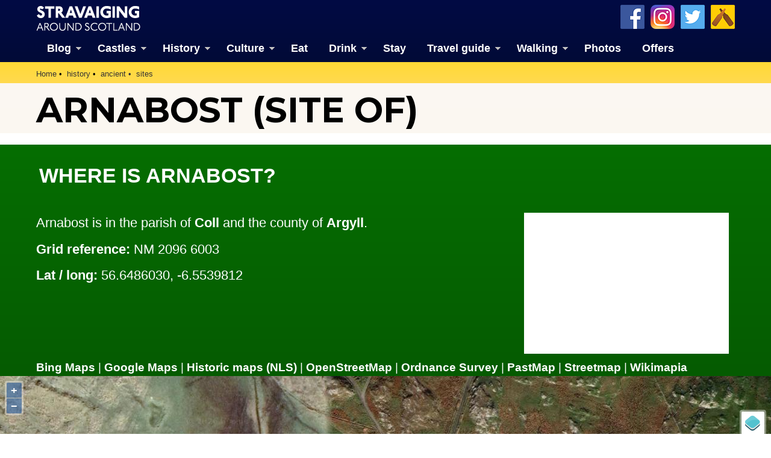

--- FILE ---
content_type: text/html; charset=UTF-8
request_url: https://www.stravaiging.com/history/ancient/site/arnabost-souterrain/
body_size: 17243
content:
<!DOCTYPE html>
<!-- HTML5 Mobile Boilerplate -->
<!--[if IEMobile 7]><html class="no-js iem7"><![endif]-->
<!--[if (gt IEMobile 7)|!(IEMobile)]><!--><html class="no-js" lang="en"><!--<![endif]-->

<!-- HTML5 Boilerplate -->
<!--[if lt IE 7]><html class="no-js lt-ie9 lt-ie8 lt-ie7" lang="en"> <![endif]-->
<!--[if (IE 7)&!(IEMobile)]><html class="no-js lt-ie9 lt-ie8" lang="en"><![endif]-->
<!--[if (IE 8)&!(IEMobile)]><html class="no-js lt-ie9" lang="en"><![endif]-->
<!--[if gt IE 8]><!--> <html class="no-js" lang="en"><!--<![endif]-->

<head>
<!-- Global site tag (gtag.js) - Google Analytics -->
<script async src="https://www.googletagmanager.com/gtag/js?id=G-YDHD3F1K9C"></script>
<script>
  window.dataLayer = window.dataLayer || [];
  function gtag(){dataLayer.push(arguments);}
  gtag('js', new Date());

  gtag('config', 'G-YDHD3F1K9C');
</script>
<script src="https://apis.google.com/js/platform.js" async defer>{lang: 'en-GB'}</script>

	<meta http-equiv="Content-Type" content="text/html;" charset="UTF-8"/>
	
	<!-- Always force latest IE rendering engine (even in intranet) & Chrome Frame -->
	<meta http-equiv="X-UA-Compatible" content="IE=edge,chrome=1">

	<link media="all" href="https://www.stravaiging.com/wp-content/cache/autoptimize/css/autoptimize_543bcaf2535ead3b2d0f72d0a82a5274.css" rel="stylesheet"><title>  Arnabost (site of) | souterrain in Coll, Argyll | Stravaiging around Scotland</title>

	<!-- meta -->
	<meta name="author" content="Andy Sweet" />
	<meta name="google-site-verification" content="akS7vg1pX-7YhOrBhFrwOm8gmrIvyxm0DWUC55lxZ3k"/>
	<meta name="p:domain_verify" content="6f8ba44769227e1c268ef82c2909cf0a" />
	<meta name="yandex-verification" content="1ac087a42c6d624b" />
	<meta name="msvalidate.01" content="41500C3A8A14FB670E4292D5557B056D" />
	<meta name="twitter:creator" content="@Stravaig_Aboot">
	<meta name='impact-site-verification' value='-1226558052'>

	<meta name="geo.country" content="GB" />
	<meta name="geo.region" content="GB-EDH" />
	<meta name="geo.placename" content="Edinburgh" />
	<meta name="geo.position" content="55.94183812161189, -3.2052572119163125" />
	<meta name="ICBM" content="55.94183812161189, -3.2052572119163125" />
	
	<meta name="google-translate-customization" content="c93a5f4e46a3909b-c8278b5c4ad1125f-gabc44270c0eaf6cd-13"></meta>

	<meta http-equiv="cleartype" content="on">

	<link rel="icon" href="https://www.stravaiging.com/favicon.ico" type="image/x-icon">

	<!-- Stylesheets -->
	
	
    
	
	<!-- jQuery plugin -->
	<script src="https://ajax.googleapis.com/ajax/libs/jquery/3.5.1/jquery.min.js"></script> 
	
	<!-- Menu -->
	
	
	<!-- Lightbox-->
	<script src="https://www.stravaiging.com/assets/js/slimbox2.js"></script>
	

	<!-- Feeds -->
	<link rel="alternate" type="application/rss+xml" title="RSS 2.0" href="https://www.stravaiging.com/feed/" />
	<link rel="alternate" type="text/xml" title="RSS .92" href="https://www.stravaiging.com/feed/rss/" />
	<link rel="alternate" type="application/atom+xml" title="Atom 0.3" href="https://www.stravaiging.com/feed/atom/" />
	<link rel="pingback" href="https://www.stravaiging.com/xmlrpc.php" />

	<!-- Responsive and mobile friendly stuff -->
	<meta name="HandheldFriendly" content="True">
	<meta name="MobileOptimized" content="320">
	<meta name="viewport" content="width=device-width, initial-scale=1, maximum-scale=1, user-scalable=no"/>
	
	<!-- All JavaScript at the bottom, except for Modernizr which enables HTML5 elements and feature detects -->
	<script src="https://www.stravaiging.com/assets/js/modernizr-2.5.3-min.js"></script>
		
	<!-- css + javascript -->
	<title>  Arnabost (site of) | souterrain in Coll, Argyll | Stravaiging around Scotland</title>

		<!-- All in One SEO 4.9.2 - aioseo.com -->
	<meta name="google-site-verification" content="akS7vg1pX-7YhOrBhFrwOm8gmrIvyxm0DWUC55lxZ3k" />
	<meta name="msvalidate.01" content="41500C3A8A14FB670E4292D5557B056D" />
	<meta name="p:domain_verify" content="6f8ba44769227e1c268ef82c2909cf0a" />
	<meta name="yandex-verification" content="1ac087a42c6d624b" />
	<link rel="canonical" href="https://www.stravaiging.com/history/ancient/site/arnabost-souterrain/" />
	<meta name="generator" content="All in One SEO (AIOSEO) 4.9.2" />
		<script type="application/ld+json" class="aioseo-schema">
			{"@context":"https:\/\/schema.org","@graph":[{"@type":"BreadcrumbList","@id":"https:\/\/www.stravaiging.com\/history\/ancient\/site\/arnabost-souterrain\/#breadcrumblist","itemListElement":[{"@type":"ListItem","@id":"https:\/\/www.stravaiging.com#listItem","position":1,"name":"Home"}]},{"@type":"Organization","@id":"https:\/\/www.stravaiging.com\/#organization","name":"Andy Sweet Ltd","description":"A guide to the best of Scotland","url":"https:\/\/www.stravaiging.com\/","logo":{"@type":"ImageObject","url":"https:\/\/www.stravaiging.com\/wp-content\/uploads\/stravaiging512px.jpg","@id":"https:\/\/www.stravaiging.com\/history\/ancient\/site\/arnabost-souterrain\/#organizationLogo","width":512,"height":512},"image":{"@id":"https:\/\/www.stravaiging.com\/history\/ancient\/site\/arnabost-souterrain\/#organizationLogo"},"sameAs":["https:\/\/www.facebook.com\/StravaigingAroundScotland\/","https:\/\/twitter.com\/Stravaig_Aboot","https:\/\/www.instagram.com\/stravaigingaroundscotland\/","https:\/\/www.pinterest.co.uk\/StravaigingAroundScotland\/"]},{"@type":"WebPage","@id":"https:\/\/www.stravaiging.com\/history\/ancient\/site\/arnabost-souterrain\/#webpage","url":"https:\/\/www.stravaiging.com\/history\/ancient\/site\/arnabost-souterrain\/","inLanguage":"en-GB","isPartOf":{"@id":"https:\/\/www.stravaiging.com\/#website"}},{"@type":"WebSite","@id":"https:\/\/www.stravaiging.com\/#website","url":"https:\/\/www.stravaiging.com\/","name":"Stravaiging around Scotland","description":"A guide to the best of Scotland","inLanguage":"en-GB","publisher":{"@id":"https:\/\/www.stravaiging.com\/#organization"}}]}
		</script>
		<!-- All in One SEO -->

<!-- Jetpack Site Verification Tags -->
<meta name="google-site-verification" content="akS7vg1pX-7YhOrBhFrwOm8gmrIvyxm0DWUC55lxZ3k" />
<meta name="msvalidate.01" content="41500C3A8A14FB670E4292D5557B056D" />
<meta name="p:domain_verify" content="6f8ba44769227e1c268ef82c2909cf0a" />
<meta name="yandex-verification" content="1ac087a42c6d624b" />
<link rel='dns-prefetch' href='//ajax.googleapis.com' />
<link rel='dns-prefetch' href='//cdnjs.cloudflare.com' />
<link rel='dns-prefetch' href='//secure.gravatar.com' />
<link rel='dns-prefetch' href='//stats.wp.com' />
<link rel='dns-prefetch' href='//v0.wordpress.com' />
<link rel='dns-prefetch' href='//jetpack.wordpress.com' />
<link rel='dns-prefetch' href='//s0.wp.com' />
<link rel='dns-prefetch' href='//public-api.wordpress.com' />
<link rel='dns-prefetch' href='//0.gravatar.com' />
<link rel='dns-prefetch' href='//1.gravatar.com' />
<link rel='dns-prefetch' href='//2.gravatar.com' />
<link rel='dns-prefetch' href='//widgets.wp.com' />
<link rel='dns-prefetch' href='//www.googletagmanager.com' />








<script type="text/javascript" src="http://ajax.googleapis.com/ajax/libs/jquery/1.10.1/jquery.min.js?ver=1.9.1" id="jquery-js"></script>
<script type="text/javascript" src="http://cdnjs.cloudflare.com/ajax/libs/conditionizr.js/2.2.0/conditionizr.min.js?ver=2.2.0" id="conditionizr-js"></script>
<script type="text/javascript" src="http://cdnjs.cloudflare.com/ajax/libs/modernizr/2.6.2/modernizr.min.js?ver=2.6.2" id="modernizr-js"></script>
<script type="text/javascript" src="https://www.stravaiging.com/wp-content/themes/Stravaiging2018/js/scripts.js?ver=1.0.0" id="html5blankscripts-js"></script>
<link rel="https://api.w.org/" href="https://www.stravaiging.com/wp-json/" /><meta name="generator" content="Site Kit by Google 1.168.0" />	
					<!-- Pods Framework 3.3.4 -->
			
<!-- Google AdSense meta tags added by Site Kit -->
<meta name="google-adsense-platform-account" content="ca-host-pub-2644536267352236">
<meta name="google-adsense-platform-domain" content="sitekit.withgoogle.com">
<!-- End Google AdSense meta tags added by Site Kit -->

	<!-- ShareThis -->
	<script async type="text/javascript" src="//platform-api.sharethis.com/js/sharethis.js#property=5a1163a89a9a440011b55588&product=inline-share-buttons"></script>

	<script src="https://maps.googleapis.com/maps/api/js?v=3&key=AIzaSyCQ6D4ZjP4NpF_F2gr8hRpwHaUdIi-iyzg"></script>

	<script src="https://www.stravaiging.com/assets/js/ol.js" type="text/javascript"></script>
	<script type="text/javascript" src="http://nls.tileserver.com/api.js"></script>
	<script src="https://www.stravaiging.com/assets/js/FeaturePopups.js"></script>
	<script src="https://www.stravaiging.com/assets/js/patches_OL-popup-autosize.js"></script>

</head>

<body class="wp-theme-Stravaiging2018 pods pod-page-history-ancient-site-w pod-ancientsites">

	<!-- Facebook widget -->
<div id="fb-root"></div>
<script>(function(d, s, id) {
  var js, fjs = d.getElementsByTagName(s)[0];
  if (d.getElementById(id)) return;
  js = d.createElement(s); js.id = id;
  js.src = "//connect.facebook.net/en_GB/all.js#xfbml=1";
  fjs.parentNode.insertBefore(js, fjs);
}(document, 'script', 'facebook-jssdk'));</script>

<div id="skiptomain"><a href="#maincontent">skip to main content</a></div>

<header>
		<div class="container blue-verydark">
			<div class="row grid">
				<div class="c2">
<a href="https://www.stravaiging.com"><div class="logo-top"></div></a>
				</div>
				<div class="c7">
				</div>
				<div class="c3 end">
				<a href="https://untappd.com/user/MrAndySweet" title="Add us on Untappd" target="_blank"><div class="untappd40"></div></a> <a href="https://twitter.com/Stravaig_Aboot" title="Follow us on Twitter" target="_blank"><div class="twitter40"></div></a> <a href="https://www.instagram.com/stravaigingaroundscotland/" title="Follow us on Instagram" target="_blank"><div class="instagram40"></div></a> <a href="http://www.facebook.com/StravaigingAroundScotland" title="Like us on Facebook" target="_blank"><div class="facebook40"></div></a>
				</div>
			</div>
			<div class="row grid" style="padding: 0.5em 0 0 0; margin-bottom: 0;">
				<div class="c12 end">
<div id="menuwrapper">
<a class="toggleMenu" href="#" style="color:#ffffff; display: none;">Menu</a>
<ul class="nav" style="">
	<li><a href="https://www.stravaiging.com/blog/" class="parent">Blog</a>
	<ul>
			<li><a href="https://www.stravaiging.com/blog/category/art-design/">Art & design</a></li>
			<li><a href="https://www.stravaiging.com/blog/category/castles/">Castles</a></li>
			<li><a href="https://www.stravaiging.com/blog/category/cycling/">Cycling</a></li>
			<li><a href="https://www.stravaiging.com/blog/category/edinburgh/">Edinburgh</a></li>
			<li><a href="https://www.stravaiging.com/blog/category/festival/">Edinburgh Festival</a></li>
			<li><a href="https://www.stravaiging.com/blog/category/food-and-drink/">Food & drink</a></li>
			<li><a href="https://www.stravaiging.com/blog/category/general/">General</a></li>
			<li><a href="https://www.stravaiging.com/blog/category/history/">History</a></li>
			<li><a href="https://www.stravaiging.com/blog/category/music/">Music</a></li>
			<li><a href="https://www.stravaiging.com/blog/category/sport/">Sport</a></li>
			<li><a href="https://www.stravaiging.com/blog/category/walking/">Walking</a></li>
			<li><a href="https://www.stravaiging.com/blog/category/whisky/">Whisky</a></li>
			<li><a href="https://www.stravaiging.com/blog/category/wildlife/">Wildlife</a></li>
		</ul>
	</li>
	<li><a href="https://www.stravaiging.com/history/castles/" class="parent">Castles</a>
		<ul>
			<li><a href="https://www.stravaiging.com/history/castles/glossary/">Glossary</a></li>
			<li><a href="https://www.stravaiging.com/history/castles/mottes/">Mottes</a></li>
			<li><a href="https://www.stravaiging.com/stay/castles/">Stay in a castle</a></li>
			<li><a href="https://www.stravaiging.com/blog/category/castles/">Castle blog posts</a></li>
			<li><a href="https://www.stravaiging.com/history/castles/all/">Alphabetical list of castles</a></li>
			<li><a href="https://www.stravaiging.com/history/castles/county/">Castles divided by county</a></li>
			<li><a href="https://www.stravaiging.com/photos/buildings/castles/">Photos of castles</a></li>
			<li><a href="https://www.stravaiging.com/history/castles/visited/">Castles we've visited</a></li>
		</ul>
	</li>
	<li><a href="https://www.stravaiging.com/history/" class="parent">History</a>
		<ul>
			<li><a href="https://www.stravaiging.com/history/castles/">Castles</a></li>
			<li class=""><a href="https://www.stravaiging.com/history/ancient/" class="parent">Ancient history</a>
				<ul>
					<li><a href="https://www.stravaiging.com/history/ancient/type/barrow/">barrows</a></li>
					<li><a href="https://www.stravaiging.com/history/ancient/type/broch/">brochs</a></li>
					<li><a href="https://www.stravaiging.com/history/ancient/type/cairn/">cairns</a></li>
					<li><a href="https://www.stravaiging.com/history/ancient/type/cave/">caves</a></li>
					<li><a href="https://www.stravaiging.com/history/ancient/type/chambered-cairn/">chambered cairns</a></li>
					<li><a href="https://www.stravaiging.com/history/ancient/type/cist/">cists</a></li>
					<li><a href="https://www.stravaiging.com/history/ancient/type/crannog/">crannogs</a></li>
					<li><a href="https://www.stravaiging.com/history/ancient/type/cursus/">cursus monuments</a></li>
					<li><a href="https://www.stravaiging.com/history/ancient/type/fort/">forts</a></li>
					<li><a href="https://www.stravaiging.com/history/ancient/type/henge/">henges</a></li>
					<li><a href="https://www.stravaiging.com/history/ancient/type/rock-art/">rock art</a></li>
					<li><a href="https://www.stravaiging.com/history/ancient/type/sacred-site/">sacred sites</a></li>
					<li><a href="https://www.stravaiging.com/history/ancient/type/souterrain/">souterrains</a></li>
					<li><a href="https://www.stravaiging.com/history/ancient/type/standing-stone/">standing stones</a></li>
					<li><a href="https://www.stravaiging.com/history/ancient/type/stone-circle/">stone circles</a></li>
				</ul>
			</li>
			<li class=""><a href="https://www.stravaiging.com/history/pictish/" class="parent">Pictish history</a>
				<ul>
					<li><a href="https://www.stravaiging.com/history/pictish/stones/">Pictish stones</a></li>
					<li><a href="https://www.stravaiging.com/history/pictish/sites/">Pictish sites</a></li>
					<li><a href="https://www.stravaiging.com/culture/placenames/pictish/">Pictish placenames</a></li>
				</ul>
			</li>
			<li><a href="https://www.stravaiging.com/history/clans/" class="parent">Clans</a>
				<ul>
					<li><a href="https://www.stravaiging.com/history/clans/surnames/">Surnames</a></li>
					<li><a href="https://www.stravaiging.com/history/genealogy/">Trace your ancestors</a></li>
					<li><a href="https://www.stravaiging.com/history/clans/tartan/">Tartan</a></li>
				</ul>
			</li>
			<li><a href="https://www.stravaiging.com/history/genealogy/">Trace your ancestors</a></li>
		</ul>
	</li>
	<li><a href="https://www.stravaiging.com/culture/">Culture</a>
		<ul>
			<li><a href="https://www.stravaiging.com/culture/music/bands/" class="parent">Music</a>
				<ul>
					<li><a href="https://www.stravaiging.com/culture/music/bands/">Bands & musicians</a></li>
					<li><a href="https://www.stravaiging.com/culture/music/links/">Music links</a></li>
				</ul>
			</li>
			<li><a href="https://www.stravaiging.com/culture/film/films/">Film</a></li>
			<li><a href="https://www.stravaiging.com/culture/film/tv/">Television</a></li>
			<li><a href="https://www.stravaiging.com/culture/placenames/" class="parent">Placenames</a>
				<ul>
					<li><a href="https://www.stravaiging.com/culture/placenames/pictish">Pictish placenames</a></li>
				</ul>
			</li>
		</ul>
	</li>
	<li><a href="https://www.stravaiging.com/eat/">Eat</a></li>
	<li><a href="https://www.stravaiging.com/drink/">Drink</a>
		<ul>
			<li><a href="https://www.stravaiging.com/drink/beer/">Scottish beer</a></li>
			<li><a href="https://www.stravaiging.com/drink/gin/">Scottish gin</a></li>
			<li><a href="https://www.stravaiging.com/drink/vodka/">Scottish vodka</a></li>
		</ul>
	</li>
	<li><a href="https://www.stravaiging.com/stay/">Stay</a></li>
	<li><a href="https://www.stravaiging.com/travel/">Travel guide</a>
		<ul>
			<li><a href="https://www.stravaiging.com/travel/guide/">City guides</a></li>
			<li><a href="https://www.stravaiging.com/travel/car-hire/">Car hire</a></li>
			<li><a href="https://www.stravaiging.com/travel/airports/">Airports</a></li>
		</ul>
	</li>
	<li><a href="https://www.stravaiging.com/walk/" class="parent">Walking</a>
		<ul>
			<li><a href="https://www.stravaiging.com/walk/munros/">Munros</a></li>
			<li><a href="https://www.stravaiging.com/walk/westhighlandway/">West Highland Way</a></li>
		</ul>
	</li>
	<li><a href="https://www.stravaiging.com/photos/">Photos</a></li>
	<li><a href="https://www.stravaiging.com/offers/">Offers</a></li>
</ul>
</div>
<script type="text/javascript" src="http://code.jquery.com/jquery-1.7.2.min.js"></script>
<script type="text/javascript" src="https://www.stravaiging.com/assets/js/dropdown.js"></script>
				</div>
			</div>
		</div> <!-- container ends-->
</header>
<a name="top"></a>
<div id="maincontentcontainer">		<div class="container yellow-gold" style="margin-bottom:-24px;">
	<!-- section -->
	<section role="main">
			<div class="row grid">
				<div class="c12 end">
<ul class="breadcrumb" vocab="https://schema.org/" typeof="BreadcrumbList">
    <li property="itemListElement" typeof="ListItem"><a property="item" typeof="WebPage" href="https://www.stravaiging.com"><span property="name">Home</span></a><meta property="position" content="1"></li><li property="itemListElement" typeof="ListItem"><a property="item" typeof="WebPage" href="https://www.stravaiging.com/history/"><span property="name">history</span></a><meta property="position" content="2"></li><li property="itemListElement" typeof="ListItem"><a property="item" typeof="WebPage" href="https://www.stravaiging.com/history/ancient/"><span property="name">ancient</span></a><meta property="position" content="3"></li><li property="itemListElement" typeof="ListItem"><a property="item" typeof="WebPage" href="https://www.stravaiging.com/history/ancient/sites/"><span property="name">sites</span></a><meta property="position" content="4"></li>
</ul>
				</div>
			</div>
		</div> <!-- container ends-->


<div class="container yellow-pale" style="margin-bottom:-20px;"><div class="row grid"><div class="c12 end"><h1>Arnabost (site of)</h1></div></div></div><!-- ShareThis -->
<script async type="text/javascript" src="//platform-api.sharethis.com/js/sharethis.js#property=5a1163a89a9a440011b55588&product=inline-share-buttons"></script>

		<div class="container" style="margin-bottom:-20px;">
			<div class="row grid">
				<div class="c12 end" style="padding:0.5em 0.5em 0.7em 0.5em;">
				<div class="sharethis-inline-share-buttons"></div>
				</div>
			</div>
		</div> <!-- container ends-->

		<div class="container green-dark">
		<div class="spacer-vert-1"></div>
			<div class="row grid">
				<div class="c12 end">
<h3 class="text-white upper">Where is Arnabost?</h3>
				</div>
			</div>
			<div class="row grid" style="margin-bottom: -20px;">
				<div class="c8">
<p class="font14 text-white link-white">Arnabost is in the parish of <a href="https://www.stravaiging.com/places/parish/coll/">Coll</a> and the county of <a href="https://www.stravaiging.com/places/county/argyll/">Argyll</a>.</p>
<p class="font14 text-white"><strong>Grid reference:</strong> NM 2096 6003</p>
<p class="font14 text-white"><strong>Lat / long:</strong> 56.6486030, -6.5539812</p>
				</div>
				<div class="c4 end">
<div class="advert-300 clear"><ul>
<li><div class="advert2013-inner">
<!-- START ADVERTISER: Ordnance Survey from awin.com -->

<a href="https://www.awin1.com/cread.php?s=375686&v=2495&q=177260&r=53215" target="_blank">
    <noscript><img src="https://www.awin1.com/cshow.php?s=375686&v=2495&q=177260&r=53215" border="0" alt="advertisement"></noscript><img class="lazyload" src='data:image/svg+xml,%3Csvg%20xmlns=%22http://www.w3.org/2000/svg%22%20viewBox=%220%200%20210%20140%22%3E%3C/svg%3E' data-src="https://www.awin1.com/cshow.php?s=375686&v=2495&q=177260&r=53215" border="0" alt="advertisement">
</a>

<!-- END ADVERTISER: Ordnance Survey from awin.com -->

</div></li></ul></div>				</div>
			</div>
			<div class="row grid" style="margin-bottom: 0;">
				<div class="c12 end">
<span class="font12 white-text link-white"><a href="http://www.bing.com/maps/?v=2&cp=56.6486030~-6.5539812&style=h&lvl=16" target="_blank">Bing Maps</a> | <a href="http://maps.google.com/maps?ll=56.6486030,-6.5539812&hl=en&t=h&z=18" target="_blank">Google Maps</a> | <a href="http://maps.nls.uk/geo/explore/#zoom=16&lat=56.6486030&lon=-6.5539812&layers=[base64]" target="_blank">Historic maps (NLS)</a> | <a href="http://www.openstreetmap.org/?mlat=56.6486030&mlon=-6.5539812&zoom=16&layers=M" target="_blank">OpenStreetMap</a> | <a href="http://www.awin1.com/cread.php?awinmid=2495&awinaffid=53215&clickref=&p=https%3A%2F%2Fwww.ordnancesurvey.co.uk%2Fshop%2F" target="_blank">Ordnance Survey</a> | <a href="http://pastmap.org.uk" target="_blank">PastMap</a> | <a href="https://www.streetmap.co.uk/ids?type=Smart%20Search&name=56.6486030,-6.5539812" target="_blank">Streetmap</a> | <a href="http://wikimapia.org/#lang=en&lat=56.6486030&lon=-6.5539812&z=16&m=w" target="_blank">Wikimapia</a></span>
				</div>
			</div>

<div id="map" class="map">

        <div id="popup" class="ol-popup"> <a href="#" id="popup-closer" class="ol-popup-closer"></a>

            <div id="popup-content"></div>

</div>
</div>
<script src="https://www.stravaiging.com/assets/js/ol3-layerswitcher.js"></script>
<script type="text/javascript" src="https://www.stravaiging.com/assets/js/ol-source-gmaps-tms.js"></script>
<script>

function elem_id(id) {
	return document.getElementById(id);
}

(function() {

var barrows = new ol.source.Vector({
    url: 'https://www.stravaiging.com/assets/maps/json/ancientsites-barrows.json',
    format: new ol.format.GeoJSON()
});
        
var clusterSourceBarrows = new ol.source.Cluster({
  distance: 15,
  source: barrows
});

var brochs = new ol.source.Vector({
    url: 'https://www.stravaiging.com/assets/maps/json/ancientsites-brochs.json',
    format: new ol.format.GeoJSON()
});
        
var clusterSourceBrochs = new ol.source.Cluster({
  distance: 15,
  source: brochs
});

var cairns = new ol.source.Vector({
    url: 'https://www.stravaiging.com/assets/maps/json/ancientsites-cairns.json',
    format: new ol.format.GeoJSON()
});
        
var clusterSourceCairns = new ol.source.Cluster({
  distance: 15,
  source: cairns
});

var caves = new ol.source.Vector({
    url: 'https://www.stravaiging.com/assets/maps/json/ancientsites-caves.json',
    format: new ol.format.GeoJSON()
});
        
var clusterSourceCaves = new ol.source.Cluster({
  distance: 15,
  source: caves
});

var cists = new ol.source.Vector({
    url: 'https://www.stravaiging.com/assets/maps/json/ancientsites-cists.json',
    format: new ol.format.GeoJSON()
});
        
var clusterSourceCists = new ol.source.Cluster({
  distance: 15,
  source: cists
});

var crannogs = new ol.source.Vector({
    url: 'https://www.stravaiging.com/assets/maps/json/ancientsites-crannogs.json',
    format: new ol.format.GeoJSON()
});
        
var clusterSourceCrannogs = new ol.source.Cluster({
  distance: 15,
  source: crannogs
});

var cursus = new ol.source.Vector({
    url: 'https://www.stravaiging.com/assets/maps/json/ancientsites-cursus.json',
    format: new ol.format.GeoJSON()
});
        
var clusterSourceCursus = new ol.source.Cluster({
  distance: 15,
  source: cursus
});

var forts = new ol.source.Vector({
    url: 'https://www.stravaiging.com/assets/maps/json/ancientsites-forts.json',
    format: new ol.format.GeoJSON()
});
        
var clusterSourceForts = new ol.source.Cluster({
  distance: 15,
  source: forts
});

var rockart = new ol.source.Vector({
    url: 'https://www.stravaiging.com/assets/maps/json/ancientsites-rockart.json',
    format: new ol.format.GeoJSON()
});
        
var clusterSourceRockArt = new ol.source.Cluster({
  distance: 15,
  source: rockart
});

var sacredsites = new ol.source.Vector({
    url: 'https://www.stravaiging.com/assets/maps/json/ancientsites-sacredsites.json',
    format: new ol.format.GeoJSON()
});
        
var clusterSourceSacredSites = new ol.source.Cluster({
  distance: 15,
  source: sacredsites
});

var souterrains = new ol.source.Vector({
    url: 'https://www.stravaiging.com/assets/maps/json/ancientsites-souterrains.json',
    format: new ol.format.GeoJSON()
});
        
var clusterSourceSouterrains = new ol.source.Cluster({
  distance: 15,
  source: souterrains
});

var standingstones = new ol.source.Vector({
    url: 'https://www.stravaiging.com/assets/maps/json/ancientsites-standingstones.json',
    format: new ol.format.GeoJSON()
});
        
var clusterSourceStandingStones = new ol.source.Cluster({
  distance: 15,
  source: standingstones
});


var stonecircles = new ol.source.Vector({
    url: 'https://www.stravaiging.com/assets/maps/json/ancientsites-stonecircles.json',
    format: new ol.format.GeoJSON()
});
        
var clusterSourceStoneCircles = new ol.source.Cluster({
  distance: 15,
  source: stonecircles
});

var styleCache = {};
        
    var map = new ol.Map({
    	interactions: ol.interaction.defaults({dragPan:false}),
        target: 'map',
        layers: [
            new ol.layer.Group({
                'title': 'Base maps',
                layers: [
					
                    new ol.layer.Tile({
                        title: 'OpenStreetMap',
                        type: 'base',
                        visible: false,
                        source: new ol.source.OSM()
                    }),

					new ol.layer.Tile({
						title: 'Google terrain',
						type: 'base',
                        visible: false,
						source: ol.source.GMapsTMS({layer: 'terrain+'})
					}),

					new ol.layer.Tile({
						title: 'Google map',
						type: 'base',
                        visible: false,
						source: ol.source.GMapsTMS({layer: 'map'})
					}),

					new ol.layer.Tile({
						title: 'Google aerial (labels)',
						type: 'base',
                        visible: false,
						source: ol.source.GMapsTMS({layer: 'hybrid'})
					}),
					
					new ol.layer.Tile({
						title: 'Google aerial',
						type: 'base',
                        visible: true,
						source: ol.source.GMapsTMS({layer: 'satellite'})
					})

                ]
            }),
            new ol.layer.Group({
                title: 'Overlays',
                layers: [
                   new ol.layer.Vector({
                        title: 'Stone circles',
                          source: clusterSourceStoneCircles,
							style: function(feature, resolution) {
								var size = feature.get('features').length;
								var styleStoneCircle = styleCache[size];
								if (!styleStoneCircle) {
									style = [new ol.style.Style({
									image: new ol.style.Circle({
									radius: 8,
									stroke: new ol.style.Stroke({
									color: '#e98d2a'
									}),
									fill: new ol.style.Fill({
									color: '#e98d2a'
									})
									}),
									text: new ol.style.Text({
									text: size.toString(),
									fill: new ol.style.Fill({
									color: '#fff'
									})
									})
									})];
									styleCache[size] = styleStoneCircle;
									}
									return style;
									}
                    }),
                    new ol.layer.Vector({
                        title: 'Standing stones',
                          source: clusterSourceStandingStones,
							style: function(feature, resolution) {
								var size = feature.get('features').length;
								var styleStandingStone = styleCache[size];
								if (!styleStandingStone) {
									style = [new ol.style.Style({
									image: new ol.style.Circle({
									radius: 8,
									stroke: new ol.style.Stroke({
									color: '#b4d54b'
									}),
									fill: new ol.style.Fill({
									color: '#b4d54b'
									})
									}),
									text: new ol.style.Text({
									text: size.toString(),
									fill: new ol.style.Fill({
									color: '#fff'
									})
									})
									})];
									styleCache[size] = styleStandingStone;
									}
									return style;
									}
                    }),
                    new ol.layer.Vector({
                        title: 'Souterrains',
                          source: clusterSourceSouterrains,
							style: function(feature, resolution) {
								var size = feature.get('features').length;
								var styleSouterrain = styleCache[size];
								if (!styleSouterrain) {
									style = [new ol.style.Style({
									image: new ol.style.Circle({
									radius: 8,
									stroke: new ol.style.Stroke({
									color: '#521f74'
									}),
									fill: new ol.style.Fill({
									color: '#521f74'
									})
									}),
									text: new ol.style.Text({
									text: size.toString(),
									fill: new ol.style.Fill({
									color: '#fff'
									})
									})
									})];
									styleCache[size] = styleSouterrain;
									}
									return style;
									}
                    }),
                    new ol.layer.Vector({
                        title: 'Sacred sites',
                          source: clusterSourceSacredSites,
							style: function(feature, resolution) {
								var size = feature.get('features').length;
								var styleSacredSite = styleCache[size];
								if (!styleSacredSite) {
									style = [new ol.style.Style({
									image: new ol.style.Circle({
									radius: 8,
									stroke: new ol.style.Stroke({
									color: '#888710'
									}),
									fill: new ol.style.Fill({
									color: '#888710'
									})
									}),
									text: new ol.style.Text({
									text: size.toString(),
									fill: new ol.style.Fill({
									color: '#fff'
									})
									})
									})];
									styleCache[size] = styleSacredSite;
									}
									return style;
									}
                    }),
                    new ol.layer.Vector({
                        title: 'Rock art',
                          source: clusterSourceRockArt,
							style: function(feature, resolution) {
								var size = feature.get('features').length;
								var styleRockArt= styleCache[size];
								if (!styleRockArt) {
									style = [new ol.style.Style({
									image: new ol.style.Circle({
									radius: 8,
									stroke: new ol.style.Stroke({
									color: '#d62c2c'
									}),
									fill: new ol.style.Fill({
									color: '#d62c2c'
									})
									}),
									text: new ol.style.Text({
									text: size.toString(),
									fill: new ol.style.Fill({
									color: '#fff'
									})
									})
									})];
									styleCache[size] = styleRockArt;
									}
									return style;
									}
                    }),
                    new ol.layer.Vector({
                        title: 'Forts',
                          source: clusterSourceForts,
							style: function(feature, resolution) {
								var size = feature.get('features').length;
								var styleForts= styleCache[size];
								if (!styleForts) {
									style = [new ol.style.Style({
									image: new ol.style.Circle({
									radius: 8,
									stroke: new ol.style.Stroke({
									color: '#150896'
									}),
									fill: new ol.style.Fill({
									color: '#150896'
									})
									}),
									text: new ol.style.Text({
									text: size.toString(),
									fill: new ol.style.Fill({
									color: '#fff'
									})
									})
									})];
									styleCache[size] = styleForts;
									}
									return style;
									}
                    }),
                    new ol.layer.Vector({
                        title: 'Cursus',
                          source: clusterSourceCursus,
							style: function(feature, resolution) {
								var size = feature.get('features').length;
								var styleCursus= styleCache[size];
								if (!styleCursus) {
									style = [new ol.style.Style({
									image: new ol.style.Circle({
									radius: 8,
									stroke: new ol.style.Stroke({
									color: '#9b481b'
									}),
									fill: new ol.style.Fill({
									color: '#9b481b'
									})
									}),
									text: new ol.style.Text({
									text: size.toString(),
									fill: new ol.style.Fill({
									color: '#fff'
									})
									})
									})];
									styleCache[size] = styleCursus;
									}
									return style;
									}
                    }),
                    new ol.layer.Vector({
                        title: 'Crannogs',
                          source: clusterSourceCrannogs,
							style: function(feature, resolution) {
								var size = feature.get('features').length;
								var styleCrannogs= styleCache[size];
								if (!styleCrannogs) {
									style = [new ol.style.Style({
									image: new ol.style.Circle({
									radius: 8,
									stroke: new ol.style.Stroke({
									color: '#a02e94'
									}),
									fill: new ol.style.Fill({
									color: '#a02e94'
									})
									}),
									text: new ol.style.Text({
									text: size.toString(),
									fill: new ol.style.Fill({
									color: '#fff'
									})
									})
									})];
									styleCache[size] = styleCrannogs;
									}
									return style;
									}
                    }),
                    new ol.layer.Vector({
                        title: 'Cists',
                          source: clusterSourceCists,
							style: function(feature, resolution) {
								var size = feature.get('features').length;
								var styleCists= styleCache[size];
								if (!styleCists) {
									style = [new ol.style.Style({
									image: new ol.style.Circle({
									radius: 8,
									stroke: new ol.style.Stroke({
									color: '#d461aa'
									}),
									fill: new ol.style.Fill({
									color: '#d461aa'
									})
									}),
									text: new ol.style.Text({
									text: size.toString(),
									fill: new ol.style.Fill({
									color: '#fff'
									})
									})
									})];
									styleCache[size] = styleCists;
									}
									return style;
									}
                    }),
                    new ol.layer.Vector({
                        title: 'Caves',
                          source: clusterSourceCaves,
							style: function(feature, resolution) {
								var size = feature.get('features').length;
								var styleCaves= styleCache[size];
								if (!styleCaves) {
									style = [new ol.style.Style({
									image: new ol.style.Circle({
									radius: 8,
									stroke: new ol.style.Stroke({
									color: '#e5621a'
									}),
									fill: new ol.style.Fill({
									color: '#e5621a'
									})
									}),
									text: new ol.style.Text({
									text: size.toString(),
									fill: new ol.style.Fill({
									color: '#fff'
									})
									})
									})];
									styleCache[size] = styleCaves;
									}
									return style;
									}
                    }),
                    new ol.layer.Vector({
                        title: 'Cairns',
                          source: clusterSourceCairns,
							style: function(feature, resolution) {
								var size = feature.get('features').length;
								var styleCairns= styleCache[size];
								if (!styleCairns) {
									style = [new ol.style.Style({
									image: new ol.style.Circle({
									radius: 8,
									stroke: new ol.style.Stroke({
									color: '#21b5a9'
									}),
									fill: new ol.style.Fill({
									color: '#21b5a9'
									})
									}),
									text: new ol.style.Text({
									text: size.toString(),
									fill: new ol.style.Fill({
									color: '#fff'
									})
									})
									})];
									styleCache[size] = styleCairns;
									}
									return style;
									}
                    }),
                    new ol.layer.Vector({
                        title: 'Brochs',
                          source: clusterSourceBrochs,
							style: function(feature, resolution) {
								var size = feature.get('features').length;
								var styleBrochs= styleCache[size];
								if (!styleBrochs) {
									style = [new ol.style.Style({
									image: new ol.style.Circle({
									radius: 8,
									stroke: new ol.style.Stroke({
									color: '#641d40'
									}),
									fill: new ol.style.Fill({
									color: '#641d40'
									})
									}),
									text: new ol.style.Text({
									text: size.toString(),
									fill: new ol.style.Fill({
									color: '#fff'
									})
									})
									})];
									styleCache[size] = styleBrochs;
									}
									return style;
									}
                    }),
                    new ol.layer.Vector({
                        title: 'Barrows',
                          source: clusterSourceBarrows,
							style: function(feature, resolution) {
								var size = feature.get('features').length;
								var styleBarrows= styleCache[size];
								if (!styleBarrows) {
									style = [new ol.style.Style({
									image: new ol.style.Circle({
									radius: 8,
									stroke: new ol.style.Stroke({
									color: '#297872'
									}),
									fill: new ol.style.Fill({
									color: '#297872'
									})
									}),
									text: new ol.style.Text({
									text: size.toString(),
									fill: new ol.style.Fill({
									color: '#fff'
									})
									})
									})];
									styleCache[size] = styleBarrows;
									}
									return style;
									}
                    })
                ]
            })
        ],
		interactions: ol.interaction.defaults({
		mouseWheelZoom:false
		}),
        view: new ol.View({
            center: ol.proj.transform([-6.5539812, 56.6486030], 'EPSG:4326', 'EPSG:3857'),
            zoom: 17
        })
    });

    var layerSwitcher = new ol.control.LayerSwitcher({
        tipLabel: 'Change map' // Optional label for button
    });
    map.addControl(layerSwitcher);

var popup = elem_id('popup');
var popup_closer = elem_id('popup-closer');
var popup_content = elem_id('popup-content');
var olpopup = new ol.Overlay({
    element: popup,
    autoPan: true
});
map.addOverlay(olpopup);
popup_closer.onclick = function () {
    olpopup.setPosition(undefined);
    return false;
};

var OpenPopupSites = function (evt) {
    var feature = map.forEachFeatureAtPixel(evt.pixel,
    function (feature, layer) {
        if (feature) {
            var coord = map.getCoordinateFromPixel(evt.pixel);
            if (typeof feature.get('features') === 'undefined') {
                popup_content.innerHTML = '<a href="https://www.stravaiging.com/history/ancient/site/' + cfeatures[0].get('slug') + '/">' + cfeatures[0].get('name') + '</a>';
            } else {
                var cfeatures = feature.get('features');
                if (cfeatures.length > 1) {
                    popup_content.innerHTML = '';
                    for (var i = 0; i < cfeatures.length; i++) {
                        $(popup_content).append('<article><a href="https://www.stravaiging.com/history/ancient/site/' + cfeatures[i].get('slug') + '/">' + cfeatures[i].get('name') + '</a></article>');
                    }
                }
                
                if (cfeatures.length == 1) {
                
					// add any content for single sites here
                
                	popup_content.innerHTML = '<a href="https://www.stravaiging.com/history/ancient/site/' + cfeatures[0].get('slug') + '/">' + cfeatures[0].get('name') + '</a><br />' + cfeatures[0].get('sitetype') + ' in ' + cfeatures[0].get('county') + '';
                	
				}

            }
            olpopup.setPosition(coord);
        } else {
            olpopup.setPosition(undefined);
        }
    });
};
map.on('click', OpenPopupSites);

})();


</script>		</div> <!-- container ends-->

<div class="clear"></div>
		<div class="container white">
			<div class="row grid" style="margin-bottom:0px">

				<div class="c12 end">
<h3 class="text-black upper">OS Map for Arnabost</h3>
				</div>

				<div class="c8">
<div class="row grid"><div class="c3"><a href="http://www.awin1.com/pclick.php?p=47856605&a=53215&m=2495" target="_blank"><noscript><img src="https://www.stravaiging.com/assets/images/maps/os/explorer/372.png" alt="OS map 372"></noscript><img class="lazyload" src='data:image/svg+xml,%3Csvg%20xmlns=%22http://www.w3.org/2000/svg%22%20viewBox=%220%200%20210%20140%22%3E%3C/svg%3E' data-src="https://www.stravaiging.com/assets/images/maps/os/explorer/372.png" alt="OS map 372"></div><div class="c9 end"><a href="http://www.awin1.com/pclick.php?p=47856605&a=53215&m=2495" class="font12" target="_blank">Coll & Tiree</a><br />OS Explorer map 372<br /><br /><a href="http://www.awin1.com/pclick.php?p=47856605&a=53215&m=2495" target="_blank"><button class="button medium blue" style="float:left;" value="Buy from Ordnance Survey" /><span><strong>Buy from Ordnance Survey</strong></span></button></a></div></div><br />				</div>
				<div class="c4 end">
<div class="advert-300 clear"><ul>
<li><div class="advert2013-inner">

<!-- START ADVERTISER: Ordnance Survey from awin.com -->

<a href="https://www.awin1.com/cread.php?s=2151108&v=2495&q=335763&r=53215">
    <noscript><img src="https://www.awin1.com/cshow.php?s=2151108&v=2495&q=335763&r=53215" border="0"></noscript><img class="lazyload" src='data:image/svg+xml,%3Csvg%20xmlns=%22http://www.w3.org/2000/svg%22%20viewBox=%220%200%20210%20140%22%3E%3C/svg%3E' data-src="https://www.awin1.com/cshow.php?s=2151108&v=2495&q=335763&r=53215" border="0">
</a>

<!-- END ADVERTISER: Ordnance Survey from awin.com -->



</div></li></ul></div>				</div>
			</div>

<div class="spacer-vert-1"></div>

		</div> <!-- container ends--><div class="clear"></div>
		<div class="container orange">
			<div class="row grid" style="margin-bottom:0px">

				<div class="c12 end">
<h3 class="text-white upper">Directions to Arnabost</h3>
				</div>

				<div class="c8">
			<div class="row grid">
				<div class="c12 end">
<div><p class="font12 text-white">Enter a starting point</p></div>
				</div>
				<div class="c8">
<form action="http://maps.google.co.uk/maps" method="get" target="_blank">
<input type="search" results="5" placeholder="place, postcode, attraction, lat / long...." autosave="1" name="saddr" id="mapsUkSaddr" />
				</div>
				<div class="c4 end">
<button type="submit" class="button medium red" style="float:right;" name="submit" value="Get directions" /><span><strong>Get directions</strong></span></button>
<input type="hidden" name="daddr" value="56.6486030, -6.5539812" />
<input type="hidden" name="hl" value="en" />
</form>
				</div>
			</div>
				</div>
				<div class="c4 end">
<div class="advert-125 clear"><ul>
<li><div class="advert2013-inner">
<a href="https://scripts.affiliatefuture.com/AFClick.asp?affiliateID=15856&merchantID=1138&programmeID=3628&mediaID=144541&tracking=&afsource=10&url=" target="_blank"><noscript><img border=0 src="https://banners.affiliatefuture.com/1138/144541.jpg" alt="advertisement"></noscript><img class="lazyload" border=0 src='data:image/svg+xml,%3Csvg%20xmlns=%22http://www.w3.org/2000/svg%22%20viewBox=%220%200%20210%20140%22%3E%3C/svg%3E' data-src="https://banners.affiliatefuture.com/1138/144541.jpg" alt="advertisement"></a>

</div></li><li><div class="advert2013-inner">
<a href="https://scripts.affiliatefuture.com/AFClick.asp?affiliateID=15856&merchantID=2009&programmeID=7123&mediaID=44673&tracking=&afsource=10&url=" target="_blank"><noscript><img border=0 src="http://banners.affiliatefuture.com/2009/44673.gif" alt="advertisement"></noscript><img class="lazyload" border=0 src='data:image/svg+xml,%3Csvg%20xmlns=%22http://www.w3.org/2000/svg%22%20viewBox=%220%200%20210%20140%22%3E%3C/svg%3E' data-src="http://banners.affiliatefuture.com/2009/44673.gif" alt="advertisement"></a>

</div></li></ul></div>				</div>
			</div>

<div class="spacer-vert-1"></div>

		</div> <!-- container ends--><div class="clear"></div>
		<div class="container grey-dark">
			<div class="row grid" style="margin-bottom:0px">

				<div class="c12 end">
<h3 class="text-white upper">Weather at Arnabost</h3>
				</div>





				<div class="c8">
					<div class="c6">
<span style='font-size:8.0em; line-height:98%;' class='text-white'><strong>8</strong>&deg;C</span><br /><span class='text-white font14'><i class='wi wi-thermometer'></i> max 8&deg;C / min 8&deg;C</span>					</div>
					<div class="c6">
<span class='text-white font14'><i class='wi wi-strong-wind'></i> 36km/h ESE <i class='wi wi-wind from-104-deg'></i></span><br /><span class='text-white font14'><i class='wi wi-barometer'></i> 995mb</span><br /><span class='text-white font14'><i class='wi wi-humidity'></i> 74%</span><br /><span class='text-white font14'><i class='wi wi-cloud'></i> 90%</span><br /><span class='text-white font14'><i class='wi wi-sunrise'></i> 08:38</span><span style='display:inline-block; width:1em;'></span><span class='text-white font14'><i class='wi wi-sunset'></i> 16:37</span>					</div>
<div class="clearall"></div>
<br /><span class='text-white'><i class='wi wi-owm-804 text-white font22'></i></span> <span class='text-white font22'>Overcast clouds</span><span class='text-white font08'><br />Weather observed at Baugh at 12:14</span>				</div>
				<div class="c4 end">
<div class="advert-300 clear"><ul>
<li><div class="advert2013-inner">
<a href='https://www.tagserve.com/clickServlet?AID=1260&MID=1&PID=1&SID=1558&CID=841&SUBID=' target='_blank' rel='sponsored'><noscript><img src='https://www.tagserve.com/impressionServlet?AID=1260&MID=1&PID=1&SID=1558&CID=841' border='0' width='300' height='250'></noscript><img class="lazyload" src='data:image/svg+xml,%3Csvg%20xmlns=%22http://www.w3.org/2000/svg%22%20viewBox=%220%200%20300%20250%22%3E%3C/svg%3E' data-src='https://www.tagserve.com/impressionServlet?AID=1260&MID=1&PID=1&SID=1558&CID=841' border='0' width='300' height='250'></a>

</div></li></ul></div>				</div>

			</div>

<div class="spacer-vert-1"></div>

		</div> <!-- container ends--><div class="container blue-mid" style="margin-bottom: -20px; padding-bottom: 10px;"><div class="row grid"><div class="c12 end"><h3 class="text-white upper">References (websites)</h3></div></div><div class="row grid"><div class="c8 link-white font16" style="line-height:150%;"><a href="https://www.trove.scot/place/21706" target="_blank">Trove</a><br /></div><div class="c4 end"><div class="advert-300 clear"><ul>
<li><div class="advert2013-inner">
<!-- START ADVERTISER: Genes Reunited from affiliatewindow.com -->

<a href="https://www.awin1.com/cread.php?s=529489&v=5894&q=257661&r=53215" target"=_blank">
    <noscript><img src="https://www.awin1.com/cshow.php?s=529489&v=5894&q=257661&r=53215" border="0"></noscript><img class="lazyload" src='data:image/svg+xml,%3Csvg%20xmlns=%22http://www.w3.org/2000/svg%22%20viewBox=%220%200%20210%20140%22%3E%3C/svg%3E' data-src="https://www.awin1.com/cshow.php?s=529489&v=5894&q=257661&r=53215" border="0">
</a>

<!-- END ADVERTISER: Genes Reunited from affiliatewindow.com -->

</div></li></ul></div></div></div></div>
		<div class="container white" style="margin-bottom: -20px; padding-bottom: 10px;">
			<div class="row grid">
				<div class="c12 end">
<h3 class="text-black upper">Ancient sites near Arnabost</h3>
					</div>
				</div>
			<div class="row grid">
        <div class="c4 link-white"><a href="https://www.stravaiging.com/history/ancient/site/loch-breachacha-crannog"><div class="block min-h-265 purple-dark" style="padding:1em 1em 1em 0.3em;"><center><h4 class="link-white text-shadow-light">Loch Breachacha crannog</h4></center><div class="link-white text-shadow-light floatright" style="position:absolute; bottom: 1em; right:1em;">8.8<span style="font-size: 0.75em;">km</span> away</div></div></a></div><div class="c4 link-white"><a href="https://www.stravaiging.com/history/ancient/site/breachacha-standing-stone"><div class="block min-h-265 purple-dark" style="padding:1em 1em 1em 0.3em;"><center><h4 class="link-white text-shadow-light">Breachacha standing stone</h4></center><div class="link-white text-shadow-light floatright" style="position:absolute; bottom: 1em; right:1em;">8.8<span style="font-size: 0.75em;">km</span> away</div></div></a></div><div class="c4 link-white"><a href="https://www.stravaiging.com/history/ancient/site/port-na-luing-souterrain"><div class="block min-h-265 purple-dark" style="padding:1em 1em 1em 0.3em;"><center><h4 class="link-white text-shadow-light">Port-na-Luing souterrain</h4></center><div class="link-white text-shadow-light floatright" style="position:absolute; bottom: 1em; right:1em;">10.0<span style="font-size: 0.75em;">km</span> away</div></div></a></div><div class="c4 link-white"><a href="https://www.stravaiging.com/history/ancient/site/dun-mor-a-chaolais"><div class="block min-h-265 purple-dark" style="padding:1em 1em 1em 0.3em;"><center><h4 class="link-white text-shadow-light">Dun Mor A' Chaolais broch</h4></center><div class="link-white text-shadow-light floatright" style="position:absolute; bottom: 1em; right:1em;">17.6<span style="font-size: 0.75em;">km</span> away</div></div></a></div><div class="c4 link-white"><a href="https://www.stravaiging.com/history/ancient/site/dun-mor-vaul"><div class="block min-h-265 purple-dark" style="padding:1em 1em 1em 0.3em;"><center><h4 class="link-white text-shadow-light">Dun Mor broch</h4></center><div class="link-white text-shadow-light floatright" style="position:absolute; bottom: 1em; right:1em;">19.8<span style="font-size: 0.75em;">km</span> away</div></div></a></div><div class="c4 link-white"><a href="https://www.stravaiging.com/history/ancient/site/dun-aisgain"><div class="block min-h-265 purple-dark" style="padding:1em 1em 1em 0.3em;"><center><h4 class="link-white text-shadow-light">Dun Aisgain broch</h4></center><div class="link-white text-shadow-light floatright" style="position:absolute; bottom: 1em; right:1em;">22.3<span style="font-size: 0.75em;">km</span> away</div></div></a></div><div class="c4 link-white"><a href="https://www.stravaiging.com/history/ancient/site/an-dun-baliacrach"><div class="block min-h-265 purple-dark" style="padding:1em 1em 1em 0.3em;"><center><h4 class="link-white text-shadow-light">An Sean Dun broch</h4></center><div class="link-white text-shadow-light floatright" style="position:absolute; bottom: 1em; right:1em;">22.4<span style="font-size: 0.75em;">km</span> away</div></div></a></div><div class="c4 link-white"><a href="https://www.stravaiging.com/history/ancient/site/dun-heanish"><div class="block min-h-265 purple-dark" style="padding:1em 1em 1em 0.3em;"><center><h4 class="link-white text-shadow-light">Dun Heanish (possible) broch</h4></center><div class="link-white text-shadow-light floatright" style="position:absolute; bottom: 1em; right:1em;">23.8<span style="font-size: 0.75em;">km</span> away</div></div></a></div><div class="c4 link-white"><a href="https://www.stravaiging.com/history/ancient/site/dun-nan-gall"><div class="block min-h-265 purple-dark" style="padding:1em 1em 1em 0.3em;"><center><h4 class="link-white text-shadow-light">Dun nan Gall broch</h4></center><div class="link-white text-shadow-light floatright" style="position:absolute; bottom: 1em; right:1em;">27.9<span style="font-size: 0.75em;">km</span> away</div></div></a></div>    		</div>

			<div class="row grid">
				<div class="c12 end">
                <div class="font16 oswaldbold link-black floatright"><a href="https://www.stravaiging.com/history/ancient/sites/">more ancient sites....</a></div>
				</div>
			</div>

<div class="spacer-vert-1"></div>

		</div>


		<div class="container white-off" style="margin-bottom:-20px;">
			<div class="row grid">
<div class="spacer-vert-1"></div>
				<div class="c4">
<div class="advert-300 clear"><ul>
<li><div class="advert2013-inner">
<!-- START ADVERTISER: Ordnance Survey from awin.com -->

<a href="https://www.awin1.com/cread.php?s=2239177&v=2495&q=345751&r=53215" target="_blank">
    <noscript><img src="https://www.awin1.com/cshow.php?s=2239177&v=2495&q=345751&r=53215" border="0" alt="advertisement"></noscript><img class="lazyload" src='data:image/svg+xml,%3Csvg%20xmlns=%22http://www.w3.org/2000/svg%22%20viewBox=%220%200%20210%20140%22%3E%3C/svg%3E' data-src="https://www.awin1.com/cshow.php?s=2239177&v=2495&q=345751&r=53215" border="0" alt="advertisement">
</a>

<!-- END ADVERTISER: Ordnance Survey from awin.com -->

</div></li></ul></div>				</div>
				<div class="c4">
<div class="advert-300 clear"><ul>
<li><div class="advert2013-inner">
<!-- START ADVERTISER: from tradedoubler.com -->
<script type="text/javascript">
var uri = 'https://impfr.tradedoubler.com/imp?type(img)g(25166894)a(1004448)' + new String (Math.random()).substring (2, 11);
document.write('<a href="https://clk.tradedoubler.com/click?p=324849&a=1004448&g=25166894" target="_BLANK"><img src="'+uri+'" border=0></a>');
</script>
<!-- END ADVERTISER: from tradedoubler.com -->

</div></li></ul></div>				</div>
				<div class="c4 end">
<div class="advert-300 clear"><ul>
<li><div class="advert2013-inner">
<script async src="https://pagead2.googlesyndication.com/pagead/js/adsbygoogle.js?client=ca-pub-6793722260393385"
     crossorigin="anonymous"></script>
<!-- Stravaiging300x250 -->
<ins class="adsbygoogle"
     style="display:inline-block;width:300px;height:250px"
     data-ad-client="ca-pub-6793722260393385"
     data-ad-slot="9520974757"></ins>
<script>
     (adsbygoogle = window.adsbygoogle || []).push({});
</script>

</div></li></ul></div>				</div>
<div class="spacer-vert-1"></div>
			</div>
		</div>


		<div class="container white">
			<div class="row grid">
				<div class="c12 end">
				<h3 class="black-white upper">Castles near Arnabost</h3>
				</div>
			</div>

			<div class="row grid">
<div class="c4 link-white"><a href="https://www.stravaiging.com/history/castle/breachacha-castle/"><div class="block min-h-265 purple-dark" style="padding:1em 1em 1em 0.3em;"><center><h4 class="link-white text-shadow-light">Breachacha Castle</h4></center><div class="link-white text-shadow-light floatright" style="position:absolute; bottom: 1em; right:1em;">7.9<span style="font-size: 0.75em;">km</span> away</div></div></a></div><div class="c4 link-white"><a href="https://www.stravaiging.com/history/castle/cairn-na-burgh-more-castle/"><div class="block min-h-265 purple-dark" style="padding:1em 1em 1em 0.3em;"><center><h4 class="link-white text-shadow-light">Cairn na Burgh More Castle</h4></center><div class="link-white text-shadow-light floatright" style="position:absolute; bottom: 1em; right:1em;">17.9<span style="font-size: 0.75em;">km</span> away</div></div></a></div><div class="c4 link-white"><a href="https://www.stravaiging.com/history/castle/cairn-na-burgh-beg-castle/"><div class="block min-h-265 purple-dark" style="padding:1em 1em 1em 0.3em;"><center><h4 class="link-white text-shadow-light">Cairn na Burgh Beg Castle</h4></center><div class="link-white text-shadow-light floatright" style="position:absolute; bottom: 1em; right:1em;">18.0<span style="font-size: 0.75em;">km</span> away</div></div></a></div><div class="c4 link-white"><a href="https://www.stravaiging.com/history/castle/dun-ara-castle/"><div class="block min-h-265 purple-dark" style="padding:1em 1em 1em 0.3em;"><center><h4 class="link-white text-shadow-light">Dun Ara Castle</h4></center><div class="link-white text-shadow-light floatright" style="position:absolute; bottom: 1em; right:1em;">21.8<span style="font-size: 0.75em;">km</span> away</div></div></a></div><div class="c4 link-white"><a href="https://www.stravaiging.com/history/castle/caisteal-dubh-nan-cliar/"><div class="block min-h-265 purple-dark" style="padding:1em 1em 1em 0.3em;"><center><h4 class="link-white text-shadow-light">Caisteal Dubh nan Cliar</h4></center><div class="link-white text-shadow-light floatright" style="position:absolute; bottom: 1em; right:1em;">26.5<span style="font-size: 0.75em;">km</span> away</div></div></a></div><div class="c4 link-white"><a href="https://www.stravaiging.com/history/castle/castle-loch-heylipol/"><div class="block min-h-265 purple-dark" style="padding:1em 1em 1em 0.3em;"><center><h4 class="link-white text-shadow-light">Castle Loch Heylipol (site of)</h4></center><div class="link-white text-shadow-light floatright" style="position:absolute; bottom: 1em; right:1em;">27.7<span style="font-size: 0.75em;">km</span> away</div></div></a></div><div class="c4 link-white"><a href="https://www.stravaiging.com/history/castle/mingary-castle/"><div class="block min-h-265 purple-dark" style="padding:1em 1em 1em 0.3em;"><center><h4 class="link-white text-shadow-light">Mingary Castle</h4></center><div class="link-white text-shadow-light floatright" style="position:absolute; bottom: 1em; right:1em;">29.4<span style="font-size: 0.75em;">km</span> away</div></div></a></div><div class="c4 link-white"><a href="https://www.stravaiging.com/history/castle/drimnin-castle/"><div class="block min-h-265 purple-dark" style="padding:1em 1em 1em 0.3em;"><center><h4 class="link-white text-shadow-light">Drimnin Castle</h4></center><div class="link-white text-shadow-light floatright" style="position:absolute; bottom: 1em; right:1em;">34.1<span style="font-size: 0.75em;">km</span> away</div></div></a></div><div class="c4 link-white"><a href="https://www.stravaiging.com/history/castle/aros-castle/"><div class="block min-h-265 purple-dark" style="padding:1em 1em 1em 0.3em;"><center><h4 class="link-white text-shadow-light">Aros Castle</h4></center><div class="link-white text-shadow-light floatright" style="position:absolute; bottom: 1em; right:1em;">38.2<span style="font-size: 0.75em;">km</span> away</div></div></a></div>    		</div>

			<div class="row grid">
				<div class="c12 end">
                <div class="font16 oswaldbold link-black floatright"><a href="https://www.stravaiging.com/history/castles/">more castles....</a></div>
				</div>
			</div>

<div class="spacer-vert-1"></div>

		</div>

		<div class="container white-off" style="margin-bottom:-20px;">
			<div class="row grid">
<div class="spacer-vert-1"></div>
				<div class="c4">
<div class="advert-300 clear"><ul>
<li><div class="advert2013-inner">
<!-- START ADVERTISER: Ordnance Survey from awin.com -->

<a href="https://www.awin1.com/cread.php?s=2712820&v=2495&q=212943&r=53215" target="_blank">
    <noscript><img src="https://www.awin1.com/cshow.php?s=2712820&v=2495&q=212943&r=53215" border="0" alt="advertisement"></noscript><img class="lazyload" src='data:image/svg+xml,%3Csvg%20xmlns=%22http://www.w3.org/2000/svg%22%20viewBox=%220%200%20210%20140%22%3E%3C/svg%3E' data-src="https://www.awin1.com/cshow.php?s=2712820&v=2495&q=212943&r=53215" border="0" alt="advertisement">
</a>

<!-- END ADVERTISER: Ordnance Survey from awin.com -->

</div></li></ul></div>				</div>
				<div class="c4">
<div class="advert-300 clear"><ul>
<li><div class="advert2013-inner">
<a href="https://click.linksynergy.com/fs-bin/click?id=GX4XloJcV9Q&offerid=1326169.9&subid=0&type=4"><noscript><IMG border="0"   alt="Ancestry UK" src="https://ad.linksynergy.com/fs-bin/show?id=GX4XloJcV9Q&bids=1326169.9&subid=0&type=4&gridnum=13"></noscript><IMG class="lazyload" border="0"   alt="Ancestry UK" src='data:image/svg+xml,%3Csvg%20xmlns=%22http://www.w3.org/2000/svg%22%20viewBox=%220%200%20210%20140%22%3E%3C/svg%3E' data-src="https://ad.linksynergy.com/fs-bin/show?id=GX4XloJcV9Q&bids=1326169.9&subid=0&type=4&gridnum=13"></a>

</div></li></ul></div>				</div>
				<div class="c4 end">
<div class="advert-300 clear"><ul>
<li><div class="advert2013-inner">
<script async src="https://pagead2.googlesyndication.com/pagead/js/adsbygoogle.js?client=ca-pub-6793722260393385"
     crossorigin="anonymous"></script>
<!-- Stravaiging300x250 -->
<ins class="adsbygoogle"
     style="display:inline-block;width:300px;height:250px"
     data-ad-client="ca-pub-6793722260393385"
     data-ad-slot="9520974757"></ins>
<script>
     (adsbygoogle = window.adsbygoogle || []).push({});
</script>

</div></li></ul></div>				</div>
<div class="spacer-vert-1"></div>
			</div>
		</div>


		<div class="container white">
			<div class="row grid">
				<div class="c12 end">
				<h3 class="black-white upper">Pictish stones near Arnabost</h3>
				</div>
			</div>

			<div class="row grid">
<div class="c4 link-white"><a href="https://www.stravaiging.com/history/pictish/stone/pabbay-stone/"><div class="block min-h-265 purple-dark" style="padding:1em 1em 1em 0.3em;"><center><h4 class="link-white text-shadow-light">Pabbay Stone Class I symbol stone</h4></center><div class="link-white text-shadow-light floatright" style="position:absolute; bottom: 1em; right:1em;">66.1<span style="font-size: 0.75em;">km</span> away</div></div></a></div><div class="c4 link-white"><a href="https://www.stravaiging.com/history/pictish/stone/fiskavaig/"><div class="block min-h-265 purple-dark" style="padding:1em 1em 1em 0.3em;"><center><h4 class="link-white text-shadow-light">Fiskavaig Class I symbol stone</h4></center><div class="link-white text-shadow-light floatright" style="position:absolute; bottom: 1em; right:1em;">74.8<span style="font-size: 0.75em;">km</span> away</div></div></a></div><div class="c4 link-white"><a href="https://www.stravaiging.com/history/pictish/stone/raasay-2/"><div class="block min-h-265 purple-dark" style="padding:1em 1em 1em 0.3em;"><center><h4 class="link-white text-shadow-light">Raasay 2 Class III cross-incised rock</h4></center><div class="link-white text-shadow-light floatright" style="position:absolute; bottom: 1em; right:1em;">83.3<span style="font-size: 0.75em;">km</span> away</div></div></a></div><div class="c4 link-white"><a href="https://www.stravaiging.com/history/pictish/stone/raasay-1/"><div class="block min-h-265 purple-dark" style="padding:1em 1em 1em 0.3em;"><center><h4 class="link-white text-shadow-light">Raasay 1 Class II cross slab</h4></center><div class="link-white text-shadow-light floatright" style="position:absolute; bottom: 1em; right:1em;">83.7<span style="font-size: 0.75em;">km</span> away</div></div></a></div><div class="c4 link-white"><a href="https://www.stravaiging.com/history/pictish/stone/tobar-na-maor/"><div class="block min-h-265 purple-dark" style="padding:1em 1em 1em 0.3em;"><center><h4 class="link-white text-shadow-light">Tobar na Maor Class I symbol stone</h4></center><div class="link-white text-shadow-light floatright" style="position:absolute; bottom: 1em; right:1em;">86.3<span style="font-size: 0.75em;">km</span> away</div></div></a></div><div class="c4 link-white"><a href="https://www.stravaiging.com/history/pictish/stone/dunadd/"><div class="block min-h-265 purple-dark" style="padding:1em 1em 1em 0.3em;"><center><h4 class="link-white text-shadow-light">Dunadd Class I rock carving</h4></center><div class="link-white text-shadow-light floatright" style="position:absolute; bottom: 1em; right:1em;">90.8<span style="font-size: 0.75em;">km</span> away</div></div></a></div><div class="c4 link-white"><a href="https://www.stravaiging.com/history/pictish/stone/clach-ard/"><div class="block min-h-265 purple-dark" style="padding:1em 1em 1em 0.3em;"><center><h4 class="link-white text-shadow-light">Clach Ard Class I symbol stone</h4></center><div class="link-white text-shadow-light floatright" style="position:absolute; bottom: 1em; right:1em;">91.4<span style="font-size: 0.75em;">km</span> away</div></div></a></div><div class="c4 link-white"><a href="https://www.stravaiging.com/history/pictish/stone/benbecula/"><div class="block min-h-265 purple-dark" style="padding:1em 1em 1em 0.3em;"><center><h4 class="link-white text-shadow-light">Benbecula Class I symbol stone</h4></center><div class="link-white text-shadow-light floatright" style="position:absolute; bottom: 1em; right:1em;">104.3<span style="font-size: 0.75em;">km</span> away</div></div></a></div><div class="c4 link-white"><a href="https://www.stravaiging.com/history/pictish/stone/gairloch/"><div class="block min-h-265 purple-dark" style="padding:1em 1em 1em 0.3em;"><center><h4 class="link-white text-shadow-light">Gairloch Class I symbol stone</h4></center><div class="link-white text-shadow-light floatright" style="position:absolute; bottom: 1em; right:1em;">130.2<span style="font-size: 0.75em;">km</span> away</div></div></a></div>    		</div>

			<div class="row grid">
				<div class="c12 end">
                <div class="font16 oswaldbold link-black floatright"><a href="https://www.stravaiging.com/history/pictish/stones/">more Pictish stones....</a></div>
				</div>
			</div>

<div class="spacer-vert-1"></div>

		</div>

		<div class="container white-off" style="margin-bottom:-20px;">
			<div class="row grid">
<div class="spacer-vert-1"></div>
				<div class="c4">
<div class="advert-300 clear"><ul>
<li><div class="advert2013-inner">
<!-- START ADVERTISER: Sykes Holiday Cottages from awin.com -->

<a href="https://www.awin1.com/cread.php?s=385479&v=3317&q=181949&r=53215" target="_blank">
    <noscript><img src="https://www.awin1.com/cshow.php?s=385479&v=3317&q=181949&r=53215" border="0"></noscript><img class="lazyload" src='data:image/svg+xml,%3Csvg%20xmlns=%22http://www.w3.org/2000/svg%22%20viewBox=%220%200%20210%20140%22%3E%3C/svg%3E' data-src="https://www.awin1.com/cshow.php?s=385479&v=3317&q=181949&r=53215" border="0">
</a>

<!-- END ADVERTISER: Sykes Holiday Cottages from awin.com -->

</div></li></ul></div>				</div>
				<div class="c4">
<div class="advert-300 clear"><ul>
<li><div class="advert2013-inner">
<a href="https://www.ivisa.com/?utm_source=stravaiging"><noscript><img alt="iVisa.com" src="https://ivisa.s3.amazonaws.com/affiliate/eng-generic-300x250-01.jpg" /></noscript><img class="lazyload" alt="iVisa.com" src='data:image/svg+xml,%3Csvg%20xmlns=%22http://www.w3.org/2000/svg%22%20viewBox=%220%200%20210%20140%22%3E%3C/svg%3E' data-src="https://ivisa.s3.amazonaws.com/affiliate/eng-generic-300x250-01.jpg" /></a>

</div></li></ul></div>				</div>
				<div class="c4 end">
<div class="advert-300 clear"><ul>
<li><div class="advert2013-inner">
<a href="http://www.jdoqocy.com/click-3537955-10562832" target="_blank">
<noscript><img src="http://www.awltovhc.com/image-3537955-10562832" width="300" height="250" alt="advertisement" border="0" alt="advertisement"/></noscript><img class="lazyload" src='data:image/svg+xml,%3Csvg%20xmlns=%22http://www.w3.org/2000/svg%22%20viewBox=%220%200%20300%20250%22%3E%3C/svg%3E' data-src="http://www.awltovhc.com/image-3537955-10562832" width="300" height="250" alt="advertisement" border="0" alt="advertisement"/></a>

</div></li></ul></div>				</div>
<div class="spacer-vert-1"></div>
			</div>
		</div>


		<div class="container white">
			<div class="row grid">
				<div class="c12 end">
				<h3 class="black-white upper">Pictish sites near Arnabost</h3>
				</div>
			</div>

			<div class="row grid">
<div class="c4 link-white"><a href="https://www.stravaiging.com/history/pictish/site/torvean-silver-chain/"><div class="block min-h-265" style="padding:1em 1em 1em 0.3em; background: url(https\://www\.stravaiging\.com/photos/albums/ancient%20sites/Pictish%20sites/Pictish%20chains/IMG_0311\.jpg); background-repeat:no-repeat; background-size: 480px auto;"><center><h4 class="link-white text-shadow-light">Torvean silver chain</h4></center><div class="link-white text-shadow-light floatright" style="position:absolute; bottom: 1em; right:1em;">167.6<span style="font-size: 0.75em;">km</span> away</div></div></a></div><div class="c4 link-white"><a href="https://www.stravaiging.com/history/pictish/site/whitecleugh-silver-chain/"><div class="block min-h-265" style="padding:1em 1em 1em 0.3em; background: url(https\://www\.stravaiging\.com/photos/albums/ancient%20sites/Pictish%20sites/Pictish%20chains/IMG_0292\.jpg); background-repeat:no-repeat; background-size: 480px auto;"><center><h4 class="link-white text-shadow-light">Whitecleugh silver chain</h4></center><div class="link-white text-shadow-light floatright" style="position:absolute; bottom: 1em; right:1em;">210.3<span style="font-size: 0.75em;">km</span> away</div></div></a></div><div class="c4 link-white"><a href="https://www.stravaiging.com/history/pictish/site/todholes-silver-chain/"><div class="block min-h-265 purple-dark" style="padding:1em 1em 1em 0.3em;"><center><h4 class="link-white text-shadow-light">Todholes (possible) silver chain</h4></center><div class="link-white text-shadow-light floatright" style="position:absolute; bottom: 1em; right:1em;">213.1<span style="font-size: 0.75em;">km</span> away</div></div></a></div><div class="c4 link-white"><a href="https://www.stravaiging.com/history/pictish/site/borland-silver-chain/"><div class="block min-h-265" style="padding:1em 1em 1em 0.3em; background: url(https\://www\.stravaiging\.com/photos/albums/ancient%20sites/Pictish%20sites/Pictish%20chains/IMG_0288\.jpg); background-repeat:no-repeat; background-size: 480px auto;"><center><h4 class="link-white text-shadow-light">Borland silver chain</h4></center><div class="link-white text-shadow-light floatright" style="position:absolute; bottom: 1em; right:1em;">214.8<span style="font-size: 0.75em;">km</span> away</div></div></a></div><div class="c4 link-white"><a href="https://www.stravaiging.com/history/pictish/site/burghead-fort/"><div class="block min-h-265 purple-dark" style="padding:1em 1em 1em 0.3em;"><center><h4 class="link-white text-shadow-light">Burghead fort</h4></center><div class="link-white text-shadow-light floatright" style="position:absolute; bottom: 1em; right:1em;">220.7<span style="font-size: 0.75em;">km</span> away</div></div></a></div><div class="c4 link-white"><a href="https://www.stravaiging.com/history/pictish/site/queens-park-silver-chain/"><div class="block min-h-265 purple-dark" style="padding:1em 1em 1em 0.3em;"><center><h4 class="link-white text-shadow-light">Queen's Park silver chain</h4></center><div class="link-white text-shadow-light floatright" style="position:absolute; bottom: 1em; right:1em;">221.4<span style="font-size: 0.75em;">km</span> away</div></div></a></div><div class="c4 link-white"><a href="https://www.stravaiging.com/history/pictish/site/norries-law-pictish-hoard/"><div class="block min-h-265" style="padding:1em 1em 1em 0.3em; background: url(https\://www\.stravaiging\.com/photos/albums/ancient%20sites/Pictish%20sites/Norrie%27s%20Law%20hoard,%20Fife/IMG_0273\.jpg); background-repeat:no-repeat; background-size: 480px auto;"><center><h4 class="link-white text-shadow-light">Norrie's Law hoard</h4></center><div class="link-white text-shadow-light floatright" style="position:absolute; bottom: 1em; right:1em;">224.4<span style="font-size: 0.75em;">km</span> away</div></div></a></div><div class="c4 link-white"><a href="https://www.stravaiging.com/history/pictish/site/haddington-silver-chain/"><div class="block min-h-265" style="padding:1em 1em 1em 0.3em; background: url(https\://www\.stravaiging\.com/photos/albums/ancient%20sites/Pictish%20sites/Pictish%20chains/IMG_0285\.jpg); background-repeat:no-repeat; background-size: 480px auto;"><center><h4 class="link-white text-shadow-light">Haddington silver chain</h4></center><div class="link-white text-shadow-light floatright" style="position:absolute; bottom: 1em; right:1em;">243.5<span style="font-size: 0.75em;">km</span> away</div></div></a></div><div class="c4 link-white"><a href="https://www.stravaiging.com/history/pictish/site/traprain-law-silver-chain/"><div class="block min-h-265" style="padding:1em 1em 1em 0.3em; background: url(https\://www\.stravaiging\.com/photos/albums/ancient%20sites/Pictish%20sites/Pictish%20chains/IMG_0281\.jpg); background-repeat:no-repeat; background-size: 480px auto;"><center><h4 class="link-white text-shadow-light">Traprain Law silver chain</h4></center><div class="link-white text-shadow-light floatright" style="position:absolute; bottom: 1em; right:1em;">249.4<span style="font-size: 0.75em;">km</span> away</div></div></a></div>    		</div>

			<div class="row grid">
				<div class="c12 end">
                <div class="font16 oswaldbold link-black floatright"><a href="https://www.stravaiging.com/history/pictish/sites/">more Pictish sites....</a></div>
				</div>
			</div>

<div class="spacer-vert-1"></div>

		</div>

		<div class="container white-off" style="margin-bottom:-20px;">
			<div class="row grid">
<div class="spacer-vert-1"></div>
				<div class="c4">
<div class="advert-300 clear"><ul>
<li><div class="advert2013-inner">
<!-- START ADVERTISER: Sykes Holiday Cottages from awin.com -->

<a href="https://www.awin1.com/cread.php?s=385479&v=3317&q=181949&r=53215" target="_blank">
    <noscript><img src="https://www.awin1.com/cshow.php?s=385479&v=3317&q=181949&r=53215" border="0"></noscript><img class="lazyload" src='data:image/svg+xml,%3Csvg%20xmlns=%22http://www.w3.org/2000/svg%22%20viewBox=%220%200%20210%20140%22%3E%3C/svg%3E' data-src="https://www.awin1.com/cshow.php?s=385479&v=3317&q=181949&r=53215" border="0">
</a>

<!-- END ADVERTISER: Sykes Holiday Cottages from awin.com -->

</div></li></ul></div>				</div>
				<div class="c4">
<div class="advert-300 clear"><ul>
<li><div class="advert2013-inner">
<a href="https://scripts.affiliatefuture.com/AFClick.asp?affiliateID=15856&merchantID=6570&programmeID=18673&mediaID=149099&tracking=&afsource=10&url=" target="_blank"><noscript><img src="http://banners.affiliatefuture.com/6570/149099.gif"></noscript><img class="lazyload" src='data:image/svg+xml,%3Csvg%20xmlns=%22http://www.w3.org/2000/svg%22%20viewBox=%220%200%20210%20140%22%3E%3C/svg%3E' data-src="http://banners.affiliatefuture.com/6570/149099.gif"></a>

</div></li></ul></div>				</div>
				<div class="c4 end">
<div class="advert-300 clear"><ul>
<li><div class="advert2013-inner">
<a href="//alamo.7eer.net/c/39817/178605/2288" target="_blank"><noscript><img src="//a.impactradius-go.com/display-ad/2288-178605" border="0" alt="advertisement" width="300" height="250"/></noscript><img class="lazyload" src='data:image/svg+xml,%3Csvg%20xmlns=%22http://www.w3.org/2000/svg%22%20viewBox=%220%200%20300%20250%22%3E%3C/svg%3E' data-src="//a.impactradius-go.com/display-ad/2288-178605" border="0" alt="advertisement" width="300" height="250"/></a><noscript><img height="0" width="0" src="//alamo.7eer.net/i/39817/178605/2288" style="position:absolute;visibility:hidden;" border="0" /></noscript><img class="lazyload" height="0" width="0" src='data:image/svg+xml,%3Csvg%20xmlns=%22http://www.w3.org/2000/svg%22%20viewBox=%220%200%20210%20140%22%3E%3C/svg%3E' data-src="//alamo.7eer.net/i/39817/178605/2288" style="position:absolute;visibility:hidden;" border="0" />

</div></li></ul></div>				</div>
<div class="spacer-vert-1"></div>
			</div>
		</div>


		<div class="container white-off">
			<div class="row grid">
				<div class="c12 end">
				<h3 class="upper">Accommodation near Arnabost</h3>
				</div>
			</div>

			<div class="row grid">
				<div class="c4 link-white">
<a href="http://www.baliscatehouse.com" target="_blank"><div class="block min-h-160 blue-dark" style="padding:1em 1em 1em 0.3em;"><center><h5 class="link-white">Baliscate House</h5></center><span style="font-weight:normal; margin:0 0 0 1em; position:absolute; bottom: 2.5em;">self-catering apartments</span><span style="font-weight:normal; margin:0 0 0 1em; position:absolute; bottom: 1em;">Tobermory</span><div class="link-white floatright" style="position:absolute; bottom: 1em; right:1em;">29.7<span style="font-size: 0.75em;">km</span> away</div></div></a><a href="http://www.strongarbh.com" target="_blank"><div class="block min-h-160 blue-dark" style="padding:1em 1em 1em 0.3em;"><center><h5 class="link-white">Strongarbh House</h5></center><span style="font-weight:normal; margin:0 0 0 1em; position:absolute; bottom: 2.5em;">bed and breakfast</span><span style="font-weight:normal; margin:0 0 0 1em; position:absolute; bottom: 1em;">Tobermory</span><div class="link-white floatright" style="position:absolute; bottom: 1em; right:1em;">29.9<span style="font-size: 0.75em;">km</span> away</div></div></a><a href="http://pdt.tradedoubler.com/click?a(1004448)p(34444)prod(711262795)ttid(5)url(http://www.hostelbookers.com/hostels/scotland/tobermory/12911)" target="_blank"><div class="block min-h-160 blue-dark" style="padding:1em 1em 1em 0.3em;"><center><h5 class="link-white">Tobermory SYHA Hostel</h5></center><span style="font-weight:normal; margin:0 0 0 1em; position:absolute; bottom: 2.5em;">hostel</span><span style="font-weight:normal; margin:0 0 0 1em; position:absolute; bottom: 1em;">Tobermory</span><div class="link-white floatright" style="position:absolute; bottom: 1em; right:1em;">29.9<span style="font-size: 0.75em;">km</span> away</div></div></a><a href="http://www.laterooms.com/en/p6769/hotel-reservations/157354_park-lodge-hotel-tobermory-isle-of-mull.aspx" target="_blank"><div class="block min-h-160 blue-dark" style="padding:1em 1em 1em 0.3em;"><center><h5 class="link-white">Park Lodge Hotel</h5></center><span style="font-weight:normal; margin:0 0 0 1em; position:absolute; bottom: 2.5em;">hotel</span><span style="font-weight:normal; margin:0 0 0 1em; position:absolute; bottom: 1em;">Skye</span><div class="link-white floatright" style="position:absolute; bottom: 1em; right:1em;">30.0<span style="font-size: 0.75em;">km</span> away</div></div></a><a href="http://www.laterooms.com/en/p6769/hotel-reservations/94599_the-western-isles-hotel-isle-of-mull.aspx" target="_blank"><div class="block min-h-160 blue-dark" style="padding:1em 1em 1em 0.3em;"><center><h5 class="link-white">Western Isles Hotel</h5></center><span style="font-weight:normal; margin:0 0 0 1em; position:absolute; bottom: 2.5em;">hotel</span><span style="font-weight:normal; margin:0 0 0 1em; position:absolute; bottom: 1em;">Tobermory</span><div class="link-white floatright" style="position:absolute; bottom: 1em; right:1em;">30.1<span style="font-size: 0.75em;">km</span> away</div></div></a></div><div class="c4 link-white"><a href="http://reservations.bookhostels.com/stravaiging.com/hostel.php?HostelNumber=41613" target="_blank"><div class="block min-h-160 blue-dark" style="padding:1em 1em 1em 0.3em;"><center><h5 class="link-white">Glenaros Lodge</h5></center><span style="font-weight:normal; margin:0 0 0 1em; position:absolute; bottom: 2.5em;">hostel</span><span style="font-weight:normal; margin:0 0 0 1em; position:absolute; bottom: 1em;">Isle of Mull</span><div class="link-white floatright" style="position:absolute; bottom: 1em; right:1em;">37.5<span style="font-size: 0.75em;">km</span> away</div></div></a><a href="http://www.booking.com/hotel/gb/arisaig.html?aid=339275" target="_blank"><div class="block min-h-160 blue-dark" style="padding:1em 1em 1em 0.3em;"><center><h5 class="link-white">Arisaig Hotel</h5></center><span style="font-weight:normal; margin:0 0 0 1em; position:absolute; bottom: 2.5em;">hotel, bar</span><span style="font-weight:normal; margin:0 0 0 1em; position:absolute; bottom: 1em;">Arisaig</span><div class="link-white floatright" style="position:absolute; bottom: 1em; right:1em;">52.1<span style="font-size: 0.75em;">km</span> away</div></div></a><a href="http://www.oldlibrary.co.uk" target="_blank"><div class="block min-h-160 blue-dark" style="padding:1em 1em 1em 0.3em;"><center><h5 class="link-white">Old Library Lodge & Restaurant</h5></center><span style="font-weight:normal; margin:0 0 0 1em; position:absolute; bottom: 2.5em;">hotel, restaurant</span><span style="font-weight:normal; margin:0 0 0 1em; position:absolute; bottom: 1em;">Arisaig</span><div class="link-white floatright" style="position:absolute; bottom: 1em; right:1em;">52.1<span style="font-size: 0.75em;">km</span> away</div></div></a><a href="http://www.laterooms.com/en/p6769/hotel-reservations/96457_isle-of-mull-hotel-isle-of-mull.aspx" target="_blank"><div class="block min-h-160 blue-dark" style="padding:1em 1em 1em 0.3em;"><center><h5 class="link-white">Isle of Mull Hotel and Spa</h5></center><span style="font-weight:normal; margin:0 0 0 1em; position:absolute; bottom: 2.5em;">hotel, restaurant, bar</span><span style="font-weight:normal; margin:0 0 0 1em; position:absolute; bottom: 1em;">Craignure</span><div class="link-white floatright" style="position:absolute; bottom: 1em; right:1em;">54.7<span style="font-size: 0.75em;">km</span> away</div></div></a><a href="http://www.laterooms.com/en/p6769/hotel-reservations/101354_Kilcamb-Lodge-Hotel-Fort-William.aspx" target="_blank"><div class="block min-h-160 blue-dark" style="padding:1em 1em 1em 0.3em;"><center><h5 class="link-white">Kilcamb Lodge Hotel</h5></center><span style="font-weight:normal; margin:0 0 0 1em; position:absolute; bottom: 2.5em;">hotel</span><span style="font-weight:normal; margin:0 0 0 1em; position:absolute; bottom: 1em;">Strontian</span><div class="link-white floatright" style="position:absolute; bottom: 1em; right:1em;">60.0<span style="font-size: 0.75em;">km</span> away</div></div></a></div><div class="c4 link-white">
				</div>
				<div class="c4 end">
<div class="block blue-light">
<div class="block-inner">
<h4 class="white-text">Accommodation search</h4>
<form action="https://www.stravaiging.com/stay/search-results/" method="post">
<input type="search" results="5" placeholder="city, county, hotel name...." autosave="1" name="term" />
<center><div class="font12 text-white">(leave blank to view all)</div></center>
<h5 class="white-text" style="margin-bottom:5px 0 5px 0;">Accommodation type</h5>
<div class="white-text font14">
<input type ="checkbox" name = "chk1" value="bed and breakfast" />bed and breakfasts<br />
<input type ="checkbox" name = "chk2" value="campsite" />campsites<br />
<input type ="checkbox" name = "chk3" value="castle" />castles<br />
<input type ="checkbox" name = "chk4" value="holiday park" />holiday parks<br />
<input type ="checkbox" name = "chk5" value="hostel" />hostels<br />
<input type ="checkbox" name = "chk6" value="hotel" />hotels<br />
<input type ="checkbox" name = "chk7" value="self-catering apartment" />self-catering apartments<br />
<input type ="checkbox" name = "chk8" value="self-catering cottage" />self-catering cottages<br />
<input type ="checkbox" name = "chk9" value="self-catering lodge" />self-catering lodges<br />
<input type ="checkbox" name = "chk10" value="spa" />spas<br />
</div>
<div class="clear"></div>
<button type="submit" class="button medium orange" style="float:right; margin:20px;" name="submit" value="Search" /><span><strong>Search</strong></span></button>
</form>
</div>
</div>  <!--div block-colour ends --><div class="advert-300 clear"><ul>
<li><div class="advert2013-inner">
<ins class="bookingaff" data-aid="1257988" data-target_aid="339275" data-prod="banner" data-width="300" data-height="250" data-banner_id="44046">
    <!-- Anything inside will go away once widget is loaded. -->
    <a href="//www.booking.com?aid=339275">Booking.com</a>
</ins>
<script type="text/javascript">
    (function(d, sc, u) {
      var s = d.createElement(sc), p = d.getElementsByTagName(sc)[0];
      s.type = 'text/javascript';
      s.async = true;
      s.src = u + '?v=' + (+new Date());
      p.parentNode.insertBefore(s,p);
      })(document, 'script', '//aff.bstatic.com/static/affiliate_base/js/flexiproduct.js');
</script>

</div></li></ul></div>				</div>
    		</div>

			<div class="row grid">
				<div class="c12 end">
                <div class="font16 oswaldbold link-black floatright"><a href="https://www.stravaiging.com/stay/">more accommodation....</a></div>
				</div>
			</div>

<div class="spacer-vert-1"></div>

		</div>

		<div class="container pistachio">
			<div class="row grid">
				<div class="c12 end">
				<h3 class="black-white upper">Cafés, restaurants & bars near Arnabost</h3>
				</div>
			</div>

			<div class="row grid">
				<div class="c4 link-white">
<a href="http://www.booking.com/hotel/gb/arisaig.html?aid=339275" target="_blank"><div class="block min-h-160 green-dark" style="padding:1em 1em 1em 0.3em;"><center><h5>Arisaig Hotel</h5></center><span style="font-weight:normal; margin:0 0 0 1em; position:absolute; bottom: 2.5em;">hotel, bar</span><span style="font-weight:normal; margin:0 0 0 1em; position:absolute; bottom: 1em;">Arisaig</span><div class="floatright" style="position:absolute; bottom: 1em; right:1em;">52.1<span style="font-size: 0.75em;">km</span> away</div></div></a><a href="http://www.oldlibrary.co.uk" target="_blank"><div class="block min-h-160 green-dark" style="padding:1em 1em 1em 0.3em;"><center><h5>Old Library Lodge & Restaurant</h5></center><span style="font-weight:normal; margin:0 0 0 1em; position:absolute; bottom: 2.5em;">hotel, restaurant</span><span style="font-weight:normal; margin:0 0 0 1em; position:absolute; bottom: 1em;">Arisaig</span><div class="floatright" style="position:absolute; bottom: 1em; right:1em;">52.1<span style="font-size: 0.75em;">km</span> away</div></div></a><a href="http://www.laterooms.com/en/p6769/hotel-reservations/96457_isle-of-mull-hotel-isle-of-mull.aspx" target="_blank"><div class="block min-h-160 green-dark" style="padding:1em 1em 1em 0.3em;"><center><h5>Isle of Mull Hotel and Spa</h5></center><span style="font-weight:normal; margin:0 0 0 1em; position:absolute; bottom: 2.5em;">hotel, restaurant, bar</span><span style="font-weight:normal; margin:0 0 0 1em; position:absolute; bottom: 1em;">Craignure</span><div class="floatright" style="position:absolute; bottom: 1em; right:1em;">54.7<span style="font-size: 0.75em;">km</span> away</div></div></a><a href="http://www.theoldforge.co.uk/" target="_blank"><div class="block min-h-160 green-dark" style="padding:1em 1em 1em 0.3em;"><center><h5>The Old Forge</h5></center><span style="font-weight:normal; margin:0 0 0 1em; position:absolute; bottom: 2.5em;">pub, restaurant</span><span style="font-weight:normal; margin:0 0 0 1em; position:absolute; bottom: 1em;">Inverie</span><div class="floatright" style="position:absolute; bottom: 1em; right:1em;">68.6<span style="font-size: 0.75em;">km</span> away</div></div></a><a href="http://www.laterooms.com/en/p6769/hotel-reservations/153620_the-queens-hotel-oban.aspx" target="_blank"><div class="block min-h-160 green-dark" style="padding:1em 1em 1em 0.3em;"><center><h5>Best Western Queens Hotel, Oban</h5></center><span style="font-weight:normal; margin:0 0 0 1em; position:absolute; bottom: 2.5em;">hotel, restaurant, bar</span><span style="font-weight:normal; margin:0 0 0 1em; position:absolute; bottom: 1em;">Oban</span><div class="floatright" style="position:absolute; bottom: 1em; right:1em;">70.3<span style="font-size: 0.75em;">km</span> away</div></div></a></div><div class="c4 link-white"><a href="http://www.laterooms.com/en/p6769/hotel-reservations/97157_oban-bay-hotel-oban.aspx" target="_blank"><div class="block min-h-160 green-dark" style="padding:1em 1em 1em 0.3em;"><center><h5>Oban Bay Hotel & Spa</h5></center><span style="font-weight:normal; margin:0 0 0 1em; position:absolute; bottom: 2.5em;">hotel, restaurant, bar</span><span style="font-weight:normal; margin:0 0 0 1em; position:absolute; bottom: 1em;">Oban</span><div class="floatright" style="position:absolute; bottom: 1em; right:1em;">70.4<span style="font-size: 0.75em;">km</span> away</div></div></a><a href="http://www.eriska-hotel.co.uk/" target="_blank"><div class="block min-h-160 green-dark" style="padding:1em 1em 1em 0.3em;"><center><h5>Isle Of Eriska Hotel</h5></center><span style="font-weight:normal; margin:0 0 0 1em; position:absolute; bottom: 2.5em;">hotel, restaurant, self-catering</span><span style="font-weight:normal; margin:0 0 0 1em; position:absolute; bottom: 1em;">Oban</span><div class="floatright" style="position:absolute; bottom: 1em; right:1em;">70.9<span style="font-size: 0.75em;">km</span> away</div></div></a><a href="http://www.booking.com/hotel/gb/kings-knoll.en.html?aid=339275" target="_blank"><div class="block min-h-160 green-dark" style="padding:1em 1em 1em 0.3em;"><center><h5>Kings Knoll Hotel</h5></center><span style="font-weight:normal; margin:0 0 0 1em; position:absolute; bottom: 2.5em;">hotel, bar</span><span style="font-weight:normal; margin:0 0 0 1em; position:absolute; bottom: 1em;">Oban</span><div class="floatright" style="position:absolute; bottom: 1em; right:1em;">70.9<span style="font-size: 0.75em;">km</span> away</div></div></a><a href="http://www.laterooms.com/en/p6769/hotel-reservations/98763_airds-hotel-and-restaurant-hamlet-of-port-appin-oban.aspx" target="_blank"><div class="block min-h-160 green-dark" style="padding:1em 1em 1em 0.3em;"><center><h5>The Airds Hotel</h5></center><span style="font-weight:normal; margin:0 0 0 1em; position:absolute; bottom: 2.5em;">hotel, restaurant, self-catering cottage</span><span style="font-weight:normal; margin:0 0 0 1em; position:absolute; bottom: 1em;">Appin</span><div class="floatright" style="position:absolute; bottom: 1em; right:1em;">70.9<span style="font-size: 0.75em;">km</span> away</div></div></a><a href="http://www.laterooms.com/en/p6769/hotel-reservations/66045_The-Oban-Caledonian-Hotel-Oban.aspx" target="_blank"><div class="block min-h-160 green-dark" style="padding:1em 1em 1em 0.3em;"><center><h5>Oban Caledonian Hotel</h5></center><span style="font-weight:normal; margin:0 0 0 1em; position:absolute; bottom: 2.5em;">hotel, restaurant, bar</span><span style="font-weight:normal; margin:0 0 0 1em; position:absolute; bottom: 1em;">Oban</span><div class="floatright" style="position:absolute; bottom: 1em; right:1em;">71.1<span style="font-size: 0.75em;">km</span> away</div></div></a></div><div class="c4 link-white">
				</div>
				<div class="c4 end">
<div class="advert-300 clear"><ul>
</ul></div><div class="advert-300 clear"><ul>
</ul></div>				</div>
    		</div>

			<div class="row grid">
				<div class="c12 end">
                <div class="font16 oswaldbold link-black floatright"><a href="https://www.stravaiging.com/eat/">more food....</a> / <a href="https://www.stravaiging.com/drink/">more drink....</a></div>
				</div>
			</div>

<div class="spacer-vert-1"></div>

		</div>		
	</section>
	<!-- /section -->

      <div class='yarpp yarpp-related yarpp-related-website yarpp-template-yarpp-template-stravaiging'>


		<div class="container white-off" style="margin:-20px 0 -20px 0;">
			<div class="row grid">
				<div class="c12 end">
<h4 class="text-grey-mid" style="margin-bottom:0;">Related pages</h4>
				</div>
			</div>

			<div class="row grid">
                        				<div class="c2">
<div class="feature-box max-w-320 min-h-330 white">
<a href="https://www.stravaiging.com/blog/dirleton-castle-in-east-lothian/"><noscript><img src="https://www.stravaiging.com/wp-content/uploads/2013/07/IMG_6203-320x320.jpg" class="attachment-thumbnail size-thumbnail wp-post-image" alt="Dirleton Castle in East Lothian" title="Dirleton Castle in East Lothian" decoding="async" srcset="https://www.stravaiging.com/wp-content/uploads/2013/07/IMG_6203-320x320.jpg 320w, https://www.stravaiging.com/wp-content/uploads/2013/07/IMG_6203-200x200.jpg 200w, https://www.stravaiging.com/wp-content/uploads/2013/07/IMG_6203-120x120.jpg 120w" sizes="(max-width: 320px) 100vw, 320px" data-attachment-id="5033" data-permalink="https://www.stravaiging.com/blog/dirleton-castle-in-east-lothian/attachment/5033/" data-orig-file="https://www.stravaiging.com/wp-content/uploads/2013/07/IMG_6203.jpg" data-orig-size="720,480" data-comments-opened="1" data-image-meta="{&quot;aperture&quot;:&quot;6.3&quot;,&quot;credit&quot;:&quot;&quot;,&quot;camera&quot;:&quot;Canon EOS 400D DIGITAL&quot;,&quot;caption&quot;:&quot;&quot;,&quot;created_timestamp&quot;:&quot;1251047241&quot;,&quot;copyright&quot;:&quot;&quot;,&quot;focal_length&quot;:&quot;39&quot;,&quot;iso&quot;:&quot;100&quot;,&quot;shutter_speed&quot;:&quot;0.01&quot;,&quot;title&quot;:&quot;&quot;,&quot;orientation&quot;:&quot;1&quot;}" data-image-title="" data-image-description="" data-image-caption="" data-medium-file="https://www.stravaiging.com/wp-content/uploads/2013/07/IMG_6203-250x167.jpg" data-large-file="https://www.stravaiging.com/wp-content/uploads/2013/07/IMG_6203-700x467.jpg" /></noscript><img src='data:image/svg+xml,%3Csvg%20xmlns=%22http://www.w3.org/2000/svg%22%20viewBox=%220%200%20210%20140%22%3E%3C/svg%3E' data-src="https://www.stravaiging.com/wp-content/uploads/2013/07/IMG_6203-320x320.jpg" class="lazyload attachment-thumbnail size-thumbnail wp-post-image" alt="Dirleton Castle in East Lothian" title="Dirleton Castle in East Lothian" decoding="async" data-srcset="https://www.stravaiging.com/wp-content/uploads/2013/07/IMG_6203-320x320.jpg 320w, https://www.stravaiging.com/wp-content/uploads/2013/07/IMG_6203-200x200.jpg 200w, https://www.stravaiging.com/wp-content/uploads/2013/07/IMG_6203-120x120.jpg 120w" data-sizes="(max-width: 320px) 100vw, 320px" data-attachment-id="5033" data-permalink="https://www.stravaiging.com/blog/dirleton-castle-in-east-lothian/attachment/5033/" data-orig-file="https://www.stravaiging.com/wp-content/uploads/2013/07/IMG_6203.jpg" data-orig-size="720,480" data-comments-opened="1" data-image-meta="{&quot;aperture&quot;:&quot;6.3&quot;,&quot;credit&quot;:&quot;&quot;,&quot;camera&quot;:&quot;Canon EOS 400D DIGITAL&quot;,&quot;caption&quot;:&quot;&quot;,&quot;created_timestamp&quot;:&quot;1251047241&quot;,&quot;copyright&quot;:&quot;&quot;,&quot;focal_length&quot;:&quot;39&quot;,&quot;iso&quot;:&quot;100&quot;,&quot;shutter_speed&quot;:&quot;0.01&quot;,&quot;title&quot;:&quot;&quot;,&quot;orientation&quot;:&quot;1&quot;}" data-image-title="" data-image-description="" data-image-caption="" data-medium-file="https://www.stravaiging.com/wp-content/uploads/2013/07/IMG_6203-250x167.jpg" data-large-file="https://www.stravaiging.com/wp-content/uploads/2013/07/IMG_6203-700x467.jpg" /><div class="feature-box-text">Dirleton Castle in East Lothian</div></a>
</div>
				</div>

                        				<div class="c2">
<div class="feature-box max-w-320 min-h-330 white">
<a href="https://www.stravaiging.com/blog/the-garden-of-cosmic-speculation-and-castles-in-dumfriesshire/"><noscript><img src="https://www.stravaiging.com/wp-content/uploads/2013/07/IMG_6208-320x320.jpg" class="attachment-thumbnail size-thumbnail wp-post-image" alt="Garden of Cosmic Speculation plus castles" title="Garden of Cosmic Speculation plus castles" decoding="async" srcset="https://www.stravaiging.com/wp-content/uploads/2013/07/IMG_6208-320x320.jpg 320w, https://www.stravaiging.com/wp-content/uploads/2013/07/IMG_6208-200x200.jpg 200w, https://www.stravaiging.com/wp-content/uploads/2013/07/IMG_6208-120x120.jpg 120w" sizes="(max-width: 320px) 100vw, 320px" data-attachment-id="5008" data-permalink="https://www.stravaiging.com/blog/the-garden-of-cosmic-speculation-and-castles-in-dumfriesshire/attachment/5008/" data-orig-file="https://www.stravaiging.com/wp-content/uploads/2013/07/IMG_6208.jpg" data-orig-size="720,480" data-comments-opened="1" data-image-meta="{&quot;aperture&quot;:&quot;7.1&quot;,&quot;credit&quot;:&quot;&quot;,&quot;camera&quot;:&quot;Canon EOS 400D DIGITAL&quot;,&quot;caption&quot;:&quot;&quot;,&quot;created_timestamp&quot;:&quot;1272808441&quot;,&quot;copyright&quot;:&quot;&quot;,&quot;focal_length&quot;:&quot;18&quot;,&quot;iso&quot;:&quot;100&quot;,&quot;shutter_speed&quot;:&quot;0.008&quot;,&quot;title&quot;:&quot;&quot;,&quot;orientation&quot;:&quot;1&quot;}" data-image-title="" data-image-description="" data-image-caption="" data-medium-file="https://www.stravaiging.com/wp-content/uploads/2013/07/IMG_6208-250x167.jpg" data-large-file="https://www.stravaiging.com/wp-content/uploads/2013/07/IMG_6208-700x467.jpg" /></noscript><img src='data:image/svg+xml,%3Csvg%20xmlns=%22http://www.w3.org/2000/svg%22%20viewBox=%220%200%20210%20140%22%3E%3C/svg%3E' data-src="https://www.stravaiging.com/wp-content/uploads/2013/07/IMG_6208-320x320.jpg" class="lazyload attachment-thumbnail size-thumbnail wp-post-image" alt="Garden of Cosmic Speculation plus castles" title="Garden of Cosmic Speculation plus castles" decoding="async" data-srcset="https://www.stravaiging.com/wp-content/uploads/2013/07/IMG_6208-320x320.jpg 320w, https://www.stravaiging.com/wp-content/uploads/2013/07/IMG_6208-200x200.jpg 200w, https://www.stravaiging.com/wp-content/uploads/2013/07/IMG_6208-120x120.jpg 120w" data-sizes="(max-width: 320px) 100vw, 320px" data-attachment-id="5008" data-permalink="https://www.stravaiging.com/blog/the-garden-of-cosmic-speculation-and-castles-in-dumfriesshire/attachment/5008/" data-orig-file="https://www.stravaiging.com/wp-content/uploads/2013/07/IMG_6208.jpg" data-orig-size="720,480" data-comments-opened="1" data-image-meta="{&quot;aperture&quot;:&quot;7.1&quot;,&quot;credit&quot;:&quot;&quot;,&quot;camera&quot;:&quot;Canon EOS 400D DIGITAL&quot;,&quot;caption&quot;:&quot;&quot;,&quot;created_timestamp&quot;:&quot;1272808441&quot;,&quot;copyright&quot;:&quot;&quot;,&quot;focal_length&quot;:&quot;18&quot;,&quot;iso&quot;:&quot;100&quot;,&quot;shutter_speed&quot;:&quot;0.008&quot;,&quot;title&quot;:&quot;&quot;,&quot;orientation&quot;:&quot;1&quot;}" data-image-title="" data-image-description="" data-image-caption="" data-medium-file="https://www.stravaiging.com/wp-content/uploads/2013/07/IMG_6208-250x167.jpg" data-large-file="https://www.stravaiging.com/wp-content/uploads/2013/07/IMG_6208-700x467.jpg" /><div class="feature-box-text">Garden of Cosmic Speculation plus castles</div></a>
</div>
				</div>

                        				<div class="c2">
<div class="feature-box max-w-320 min-h-330 white">
<a href="https://www.stravaiging.com/blog/inveraray-castle-and-standing-stone/"><noscript><img src="https://www.stravaiging.com/wp-content/uploads/2013/07/IMG_3349-320x320.jpg" class="attachment-thumbnail size-thumbnail wp-post-image" alt="Inveraray Castle and standing stone" title="Inveraray Castle and standing stone" decoding="async" srcset="https://www.stravaiging.com/wp-content/uploads/2013/07/IMG_3349-320x320.jpg 320w, https://www.stravaiging.com/wp-content/uploads/2013/07/IMG_3349-200x200.jpg 200w, https://www.stravaiging.com/wp-content/uploads/2013/07/IMG_3349-120x120.jpg 120w" sizes="(max-width: 320px) 100vw, 320px" data-attachment-id="4993" data-permalink="https://www.stravaiging.com/blog/inveraray-castle-and-standing-stone/attachment/4993/" data-orig-file="https://www.stravaiging.com/wp-content/uploads/2013/07/IMG_3349.jpg" data-orig-size="900,600" data-comments-opened="1" data-image-meta="{&quot;aperture&quot;:&quot;10&quot;,&quot;credit&quot;:&quot;&quot;,&quot;camera&quot;:&quot;Canon EOS 400D DIGITAL&quot;,&quot;caption&quot;:&quot;&quot;,&quot;created_timestamp&quot;:&quot;1280667558&quot;,&quot;copyright&quot;:&quot;&quot;,&quot;focal_length&quot;:&quot;18&quot;,&quot;iso&quot;:&quot;400&quot;,&quot;shutter_speed&quot;:&quot;0.004&quot;,&quot;title&quot;:&quot;&quot;,&quot;orientation&quot;:&quot;1&quot;}" data-image-title="" data-image-description="" data-image-caption="" data-medium-file="https://www.stravaiging.com/wp-content/uploads/2013/07/IMG_3349-250x167.jpg" data-large-file="https://www.stravaiging.com/wp-content/uploads/2013/07/IMG_3349-700x467.jpg" /></noscript><img src='data:image/svg+xml,%3Csvg%20xmlns=%22http://www.w3.org/2000/svg%22%20viewBox=%220%200%20210%20140%22%3E%3C/svg%3E' data-src="https://www.stravaiging.com/wp-content/uploads/2013/07/IMG_3349-320x320.jpg" class="lazyload attachment-thumbnail size-thumbnail wp-post-image" alt="Inveraray Castle and standing stone" title="Inveraray Castle and standing stone" decoding="async" data-srcset="https://www.stravaiging.com/wp-content/uploads/2013/07/IMG_3349-320x320.jpg 320w, https://www.stravaiging.com/wp-content/uploads/2013/07/IMG_3349-200x200.jpg 200w, https://www.stravaiging.com/wp-content/uploads/2013/07/IMG_3349-120x120.jpg 120w" data-sizes="(max-width: 320px) 100vw, 320px" data-attachment-id="4993" data-permalink="https://www.stravaiging.com/blog/inveraray-castle-and-standing-stone/attachment/4993/" data-orig-file="https://www.stravaiging.com/wp-content/uploads/2013/07/IMG_3349.jpg" data-orig-size="900,600" data-comments-opened="1" data-image-meta="{&quot;aperture&quot;:&quot;10&quot;,&quot;credit&quot;:&quot;&quot;,&quot;camera&quot;:&quot;Canon EOS 400D DIGITAL&quot;,&quot;caption&quot;:&quot;&quot;,&quot;created_timestamp&quot;:&quot;1280667558&quot;,&quot;copyright&quot;:&quot;&quot;,&quot;focal_length&quot;:&quot;18&quot;,&quot;iso&quot;:&quot;400&quot;,&quot;shutter_speed&quot;:&quot;0.004&quot;,&quot;title&quot;:&quot;&quot;,&quot;orientation&quot;:&quot;1&quot;}" data-image-title="" data-image-description="" data-image-caption="" data-medium-file="https://www.stravaiging.com/wp-content/uploads/2013/07/IMG_3349-250x167.jpg" data-large-file="https://www.stravaiging.com/wp-content/uploads/2013/07/IMG_3349-700x467.jpg" /><div class="feature-box-text">Inveraray Castle and standing stone</div></a>
</div>
				</div>

                        				<div class="c2">
<div class="feature-box max-w-320 min-h-330 white">
<a href="https://www.stravaiging.com/blog/a-doocot-a-castle-and-a-beach-in-east-lothian/"><noscript><img src="https://www.stravaiging.com/wp-content/uploads/2013/07/IMG_9889-320x320.jpg" class="attachment-thumbnail size-thumbnail wp-post-image" alt="A doocot, a castle and a beach in East Lothian" title="A doocot, a castle and a beach in East Lothian" decoding="async" srcset="https://www.stravaiging.com/wp-content/uploads/2013/07/IMG_9889-320x320.jpg 320w, https://www.stravaiging.com/wp-content/uploads/2013/07/IMG_9889-200x200.jpg 200w, https://www.stravaiging.com/wp-content/uploads/2013/07/IMG_9889-120x120.jpg 120w" sizes="(max-width: 320px) 100vw, 320px" data-attachment-id="4960" data-permalink="https://www.stravaiging.com/blog/a-doocot-a-castle-and-a-beach-in-east-lothian/attachment/4960/" data-orig-file="https://www.stravaiging.com/wp-content/uploads/2013/07/IMG_9889.jpg" data-orig-size="900,600" data-comments-opened="1" data-image-meta="{&quot;aperture&quot;:&quot;5.6&quot;,&quot;credit&quot;:&quot;&quot;,&quot;camera&quot;:&quot;Canon EOS 400D DIGITAL&quot;,&quot;caption&quot;:&quot;&quot;,&quot;created_timestamp&quot;:&quot;1298729857&quot;,&quot;copyright&quot;:&quot;&quot;,&quot;focal_length&quot;:&quot;300&quot;,&quot;iso&quot;:&quot;100&quot;,&quot;shutter_speed&quot;:&quot;0.003125&quot;,&quot;title&quot;:&quot;&quot;,&quot;orientation&quot;:&quot;1&quot;}" data-image-title="" data-image-description="" data-image-caption="" data-medium-file="https://www.stravaiging.com/wp-content/uploads/2013/07/IMG_9889-250x167.jpg" data-large-file="https://www.stravaiging.com/wp-content/uploads/2013/07/IMG_9889-700x467.jpg" /></noscript><img src='data:image/svg+xml,%3Csvg%20xmlns=%22http://www.w3.org/2000/svg%22%20viewBox=%220%200%20210%20140%22%3E%3C/svg%3E' data-src="https://www.stravaiging.com/wp-content/uploads/2013/07/IMG_9889-320x320.jpg" class="lazyload attachment-thumbnail size-thumbnail wp-post-image" alt="A doocot, a castle and a beach in East Lothian" title="A doocot, a castle and a beach in East Lothian" decoding="async" data-srcset="https://www.stravaiging.com/wp-content/uploads/2013/07/IMG_9889-320x320.jpg 320w, https://www.stravaiging.com/wp-content/uploads/2013/07/IMG_9889-200x200.jpg 200w, https://www.stravaiging.com/wp-content/uploads/2013/07/IMG_9889-120x120.jpg 120w" data-sizes="(max-width: 320px) 100vw, 320px" data-attachment-id="4960" data-permalink="https://www.stravaiging.com/blog/a-doocot-a-castle-and-a-beach-in-east-lothian/attachment/4960/" data-orig-file="https://www.stravaiging.com/wp-content/uploads/2013/07/IMG_9889.jpg" data-orig-size="900,600" data-comments-opened="1" data-image-meta="{&quot;aperture&quot;:&quot;5.6&quot;,&quot;credit&quot;:&quot;&quot;,&quot;camera&quot;:&quot;Canon EOS 400D DIGITAL&quot;,&quot;caption&quot;:&quot;&quot;,&quot;created_timestamp&quot;:&quot;1298729857&quot;,&quot;copyright&quot;:&quot;&quot;,&quot;focal_length&quot;:&quot;300&quot;,&quot;iso&quot;:&quot;100&quot;,&quot;shutter_speed&quot;:&quot;0.003125&quot;,&quot;title&quot;:&quot;&quot;,&quot;orientation&quot;:&quot;1&quot;}" data-image-title="" data-image-description="" data-image-caption="" data-medium-file="https://www.stravaiging.com/wp-content/uploads/2013/07/IMG_9889-250x167.jpg" data-large-file="https://www.stravaiging.com/wp-content/uploads/2013/07/IMG_9889-700x467.jpg" /><div class="feature-box-text">A doocot, a castle and a beach in East Lothian</div></a>
</div>
				</div>

                        				<div class="c2">
<div class="feature-box max-w-320 min-h-330 white">
<a href="https://www.stravaiging.com/blog/a-pair-of-castles-on-the-river-tweed/"><noscript><img src="https://www.stravaiging.com/wp-content/uploads/2013/07/IMG_3529-320x320.jpg" class="attachment-thumbnail size-thumbnail wp-post-image" alt="A pair of castles on the River Tweed" title="A pair of castles on the River Tweed" decoding="async" srcset="https://www.stravaiging.com/wp-content/uploads/2013/07/IMG_3529-320x320.jpg 320w, https://www.stravaiging.com/wp-content/uploads/2013/07/IMG_3529-200x200.jpg 200w, https://www.stravaiging.com/wp-content/uploads/2013/07/IMG_3529-120x120.jpg 120w" sizes="(max-width: 320px) 100vw, 320px" data-attachment-id="4931" data-permalink="https://www.stravaiging.com/blog/a-pair-of-castles-on-the-river-tweed/attachment/4931/" data-orig-file="https://www.stravaiging.com/wp-content/uploads/2013/07/IMG_3529.jpg" data-orig-size="900,600" data-comments-opened="1" data-image-meta="{&quot;aperture&quot;:&quot;6.3&quot;,&quot;credit&quot;:&quot;&quot;,&quot;camera&quot;:&quot;Canon EOS 400D DIGITAL&quot;,&quot;caption&quot;:&quot;&quot;,&quot;created_timestamp&quot;:&quot;1306082613&quot;,&quot;copyright&quot;:&quot;&quot;,&quot;focal_length&quot;:&quot;19&quot;,&quot;iso&quot;:&quot;100&quot;,&quot;shutter_speed&quot;:&quot;0.005&quot;,&quot;title&quot;:&quot;&quot;,&quot;orientation&quot;:&quot;1&quot;}" data-image-title="" data-image-description="" data-image-caption="" data-medium-file="https://www.stravaiging.com/wp-content/uploads/2013/07/IMG_3529-250x167.jpg" data-large-file="https://www.stravaiging.com/wp-content/uploads/2013/07/IMG_3529-700x467.jpg" /></noscript><img src='data:image/svg+xml,%3Csvg%20xmlns=%22http://www.w3.org/2000/svg%22%20viewBox=%220%200%20210%20140%22%3E%3C/svg%3E' data-src="https://www.stravaiging.com/wp-content/uploads/2013/07/IMG_3529-320x320.jpg" class="lazyload attachment-thumbnail size-thumbnail wp-post-image" alt="A pair of castles on the River Tweed" title="A pair of castles on the River Tweed" decoding="async" data-srcset="https://www.stravaiging.com/wp-content/uploads/2013/07/IMG_3529-320x320.jpg 320w, https://www.stravaiging.com/wp-content/uploads/2013/07/IMG_3529-200x200.jpg 200w, https://www.stravaiging.com/wp-content/uploads/2013/07/IMG_3529-120x120.jpg 120w" data-sizes="(max-width: 320px) 100vw, 320px" data-attachment-id="4931" data-permalink="https://www.stravaiging.com/blog/a-pair-of-castles-on-the-river-tweed/attachment/4931/" data-orig-file="https://www.stravaiging.com/wp-content/uploads/2013/07/IMG_3529.jpg" data-orig-size="900,600" data-comments-opened="1" data-image-meta="{&quot;aperture&quot;:&quot;6.3&quot;,&quot;credit&quot;:&quot;&quot;,&quot;camera&quot;:&quot;Canon EOS 400D DIGITAL&quot;,&quot;caption&quot;:&quot;&quot;,&quot;created_timestamp&quot;:&quot;1306082613&quot;,&quot;copyright&quot;:&quot;&quot;,&quot;focal_length&quot;:&quot;19&quot;,&quot;iso&quot;:&quot;100&quot;,&quot;shutter_speed&quot;:&quot;0.005&quot;,&quot;title&quot;:&quot;&quot;,&quot;orientation&quot;:&quot;1&quot;}" data-image-title="" data-image-description="" data-image-caption="" data-medium-file="https://www.stravaiging.com/wp-content/uploads/2013/07/IMG_3529-250x167.jpg" data-large-file="https://www.stravaiging.com/wp-content/uploads/2013/07/IMG_3529-700x467.jpg" /><div class="feature-box-text">A pair of castles on the River Tweed</div></a>
</div>
				</div>

                        				<div class="c2">
<div class="feature-box max-w-320 min-h-330 white">
<a href="https://www.stravaiging.com/blog/dunbar-harbour-and-castle/"><noscript><img src="https://www.stravaiging.com/wp-content/uploads/2013/07/IMG_6049-320x320.jpg" class="attachment-thumbnail size-thumbnail wp-post-image" alt="Dunbar harbour and castle" title="Dunbar harbour and castle" decoding="async" srcset="https://www.stravaiging.com/wp-content/uploads/2013/07/IMG_6049-320x320.jpg 320w, https://www.stravaiging.com/wp-content/uploads/2013/07/IMG_6049-200x200.jpg 200w, https://www.stravaiging.com/wp-content/uploads/2013/07/IMG_6049-120x120.jpg 120w" sizes="(max-width: 320px) 100vw, 320px" data-attachment-id="4906" data-permalink="https://www.stravaiging.com/blog/dunbar-harbour-and-castle/attachment/4906/" data-orig-file="https://www.stravaiging.com/wp-content/uploads/2013/07/IMG_6049.jpg" data-orig-size="900,600" data-comments-opened="1" data-image-meta="{&quot;aperture&quot;:&quot;8&quot;,&quot;credit&quot;:&quot;&quot;,&quot;camera&quot;:&quot;Canon EOS 400D DIGITAL&quot;,&quot;caption&quot;:&quot;&quot;,&quot;created_timestamp&quot;:&quot;1312123826&quot;,&quot;copyright&quot;:&quot;&quot;,&quot;focal_length&quot;:&quot;32&quot;,&quot;iso&quot;:&quot;100&quot;,&quot;shutter_speed&quot;:&quot;0.00625&quot;,&quot;title&quot;:&quot;&quot;,&quot;orientation&quot;:&quot;1&quot;}" data-image-title="" data-image-description="" data-image-caption="" data-medium-file="https://www.stravaiging.com/wp-content/uploads/2013/07/IMG_6049-250x167.jpg" data-large-file="https://www.stravaiging.com/wp-content/uploads/2013/07/IMG_6049-700x467.jpg" /></noscript><img src='data:image/svg+xml,%3Csvg%20xmlns=%22http://www.w3.org/2000/svg%22%20viewBox=%220%200%20210%20140%22%3E%3C/svg%3E' data-src="https://www.stravaiging.com/wp-content/uploads/2013/07/IMG_6049-320x320.jpg" class="lazyload attachment-thumbnail size-thumbnail wp-post-image" alt="Dunbar harbour and castle" title="Dunbar harbour and castle" decoding="async" data-srcset="https://www.stravaiging.com/wp-content/uploads/2013/07/IMG_6049-320x320.jpg 320w, https://www.stravaiging.com/wp-content/uploads/2013/07/IMG_6049-200x200.jpg 200w, https://www.stravaiging.com/wp-content/uploads/2013/07/IMG_6049-120x120.jpg 120w" data-sizes="(max-width: 320px) 100vw, 320px" data-attachment-id="4906" data-permalink="https://www.stravaiging.com/blog/dunbar-harbour-and-castle/attachment/4906/" data-orig-file="https://www.stravaiging.com/wp-content/uploads/2013/07/IMG_6049.jpg" data-orig-size="900,600" data-comments-opened="1" data-image-meta="{&quot;aperture&quot;:&quot;8&quot;,&quot;credit&quot;:&quot;&quot;,&quot;camera&quot;:&quot;Canon EOS 400D DIGITAL&quot;,&quot;caption&quot;:&quot;&quot;,&quot;created_timestamp&quot;:&quot;1312123826&quot;,&quot;copyright&quot;:&quot;&quot;,&quot;focal_length&quot;:&quot;32&quot;,&quot;iso&quot;:&quot;100&quot;,&quot;shutter_speed&quot;:&quot;0.00625&quot;,&quot;title&quot;:&quot;&quot;,&quot;orientation&quot;:&quot;1&quot;}" data-image-title="" data-image-description="" data-image-caption="" data-medium-file="https://www.stravaiging.com/wp-content/uploads/2013/07/IMG_6049-250x167.jpg" data-large-file="https://www.stravaiging.com/wp-content/uploads/2013/07/IMG_6049-700x467.jpg" /><div class="feature-box-text">Dunbar harbour and castle</div></a>
</div>
				</div>

         

			<div class="clear" style="margin-bottom:10px;"></div>
		</div>
</div>
 
																										<div class="container white">
			<div class="row grid">
				<div class="c12 end">
<center><h5 class="text-grey-dark" style="margin-bottom:0; padding-top:1em;">Published on the  20th of June 2012 at 4:50 pm. Updated on the  21st of June 2012 at 12:50 am.</h5></center>
				</div>
			</div>
			<div class="clear"></div>
		</div> <!-- container ends-->
<!-- ShareThis -->
<script async type="text/javascript" src="//platform-api.sharethis.com/js/sharethis.js#property=5a1163a89a9a440011b55588&product=inline-share-buttons"></script>

		<div class="container" style="margin-bottom:-20px;">
			<div class="row grid">
				<div class="c12 end" style="padding:0.5em 0.5em 0.7em 0.5em;">
				<div class="sharethis-inline-share-buttons"></div>
				</div>
			</div>
		</div> <!-- container ends-->
<a name="respond"></a>
		<div class="container white-off">
			<div class="row grid">
				<div class="c12 end">
<h4 class="text-grey-mid" style="margin-bottom:0;">Leave a comment</h4>
				</div>
			</div>
			<div class="row grid">
				<div class="c8">
<div id="disqus_thread"></div>
<script>

var disqus_config = function () {
    this.page.url = 'http://www.stravaiging.com/history/ancient/site/arnabost-souterrain/';  // Replace PAGE_URL with your page's canonical URL variable
    this.page.identifier = '341'; // Replace PAGE_IDENTIFIER with your page's unique identifier variable
};

(function() { // DON'T EDIT BELOW THIS LINE
    var d = document, s = d.createElement('script');
    s.src = '//stravaiging.disqus.com/embed.js';
    s.setAttribute('data-timestamp', +new Date());
    (d.head || d.body).appendChild(s);
})();
</script>
<noscript>Please enable JavaScript to view the <a href="https://disqus.com/?ref_noscript">comments powered by Disqus.</a></noscript>
				</div>
				<div class="c4 end">
<div class="advert-300 clear"><ul>
</ul></div><div class="advert-300 clear"><ul>
<li><div class="advert2013-inner">
<script async src="https://pagead2.googlesyndication.com/pagead/js/adsbygoogle.js?client=ca-pub-6793722260393385"
     crossorigin="anonymous"></script>
<!-- Stravaiging300x250 -->
<ins class="adsbygoogle"
     style="display:inline-block;width:300px;height:250px"
     data-ad-client="ca-pub-6793722260393385"
     data-ad-slot="9520974757"></ins>
<script>
     (adsbygoogle = window.adsbygoogle || []).push({});
</script>

</div></li></ul></div>				</div>
			</div>
			<div class="clear"></div>
		</div>		
		<div class="container blue-mid">
			<div class="row grid">
				<div class="c12 end">
<center><h4 class="white-text link-white" style="margin-bottom:0;"><a href="#top">back to the top of the page</a></h4></center>
				</div>
			</div>
			<div class="clear"></div>
		</div>		
</div> <!-- maincontentcontainer ends-->		
</div> <!-- maincontentcontainer ends-->

			<!-- footer -->
			<footer class="footer" role="contentinfo">

		<div class="container blue-dark" style="margin-top:-20px;">
			<div class="row grid">
				<div class="c12 end">
<h3 class="text-white">Connect with us</h3>
				</div>
			</div>

			<div class="row grid">
				<div class="c4">
<div class="block grey-light" style="margin-bottom:0px;">
<h4 class="text-grey-mid"><center>Like us on Facebook</center></h4>
</div>
<div class="block white outline-grey-light" style="margin-top:0px; padding-bottom: 0.5em;">
<center>
<div class="fb-like-box" data-href="https://www.facebook.com/StravaigingAroundScotland" data-width="360" data-height="600" data-colorscheme="light" data-show-faces="true" data-header="false" data-stream="false" data-show-border="false"></div>
</center>
</div><div class="block grey-light" style="margin-bottom:0px;">
<h4 class="text-grey-mid"><center>Receive our newsletter</center></h4>
</div>
<div id="mc_embed_signup" class="block white outline-grey-light" style="margin-top:0;">
<form action="http://stravaiging.us1.list-manage1.com/subscribe/post?u=8e26d16572dd4f4155d14c68d&amp;id=6057fa5229" method="post" id="mc-embedded-subscribe-form" name="mc-embedded-subscribe-form" class="validate" target="_blank" novalidate>
<div class="mc-field-group">
<input type="email" value="" name="EMAIL" class="required email" id="mce-EMAIL" placeholder="e-mail address">
</div>
	<div id="mce-responses" class="clear">
		<div class="response" id="mce-error-response" style="display:none"></div>
		<div class="response" id="mce-success-response" style="display:none"></div>
	</div>
	<center><input type="submit" value="Subscribe" name="subscribe" id="mc-embedded-subscribe" class="button medium red"></center>
</form>
</div>				</div>
				<div class="c4">
<div class="block grey-light" style="margin-bottom:0px;">
<h4 class="text-grey-mid"><center>Follow us on Twitter</center></h4>
</div>
<div class="block white outline-grey-light" style="margin-top:0px;">
<div class="twitter-wrapper">
<div class="twitter-line"></div>
<a class="twitter-timeline" href="https://twitter.com/Stravaig_Aboot?ref_src=twsrc%5Etfw">Tweets by Stravaig_Aboot</a> <script async src="https://platform.twitter.com/widgets.js" charset="utf-8"></script>
</div>
</div>				</div>
				<div class="c4 end">
<div class="advert-300 clear"><ul>
<li><div class="advert2013-inner">

<!-- START ADVERTISER: Holidu UK from awin.com -->

<a rel="sponsored" href="https://www.awin1.com/cread.php?s=3487262&v=31469&q=444667&r=53215">
    <noscript><img src="https://www.awin1.com/cshow.php?s=3487262&v=31469&q=444667&r=53215" border="0"></noscript><img class="lazyload" src='data:image/svg+xml,%3Csvg%20xmlns=%22http://www.w3.org/2000/svg%22%20viewBox=%220%200%20210%20140%22%3E%3C/svg%3E' data-src="https://www.awin1.com/cshow.php?s=3487262&v=31469&q=444667&r=53215" border="0">
</a>

<!-- END ADVERTISER: Holidu UK from awin.com -->


</div></li></ul></div>				</div>
			</div>
			<div class="clear"></div>
		</div>


		<div class="container blue-verydark">
			<div class="row grid">
				<div class="c4">
<h3 class="text-white">Quick links</h3>
<p>
<a href="https://www.stravaiging.com/stay/castles">Stay in a Scottish castle</a><br />
<a href="https://www.stravaiging.com/stay/edinburgh-festival-accommodation-guide/">Edinburgh Festival accommodation</a><br />
<a href="https://www.stravaiging.com/stay/">Hotels in Scotland</a><br />
<a href="https://www.stravaiging.com/travel/car-hire/">Car hire in Scotland</a><br />
<a href="https://www.stravaiging.com/eat/">Places to eat and drink in Scotland</a><br />
<a href="https://www.stravaiging.com/history/castles/">Castles in Scotland</a><br />
<a href="https://www.stravaiging.com/history/genealogy/">Trace your Scottish ancestors</a><br />
<a href="https://www.stravaiging.com/history/clans/">Scottish clans</a><br />
<a href="https://www.stravaiging.com/history/ancient/type/standing-stone">Standing stones in Scotland</a><br />
<a href="https://www.stravaiging.com/history/pictish/">The Picts</a><br />
<a href="https://www.stravaiging.com/history/pictish/stones/">Pictish symbol stones</a><br />
<a href="https://www.stravaiging.com/culture/placenames/pictish/">Pictish placenames</a><br />
<a href="https://www.stravaiging.com/culture/music/bands/">Scottish bands and musicians</a><br />
<a href="https://www.stravaiging.com/culture/film/films/">Scottish films</a><br />
<a href="https://www.stravaiging.com/culture/film/tv/">Scottish TV shows</a><br />
<a href="https://www.stravaiging.com/walk/westhighlandway/">West Highland Way</a><br />
</p>
				</div>
				<div class="c4">
<div class="logo-bottom"></div>
				</div>
				<div class="c4 end">
<h3 class="link-white"><a href="https://www.stravaiging.com/about/">About</a></h3>
			<div class="row grid">
				<div class="c4">
<p><a href="https://www.stravaiging.com/about/"><noscript><img alt="Andy Sweet above Fast Castle" src="https://www.stravaiging.com/assets/images/andy.jpg" /></noscript><img class="lazyload" alt="Andy Sweet above Fast Castle" src='data:image/svg+xml,%3Csvg%20xmlns=%22http://www.w3.org/2000/svg%22%20viewBox=%220%200%20210%20140%22%3E%3C/svg%3E' data-src="https://www.stravaiging.com/assets/images/andy.jpg" /></a></p>
				</div>
				<div class="c8 end">
<div class="text-white" style="margin-top:4px;">Stravaiging around Scotland is written, photographed and researched by Andy Sweet.<br /><a href="https://www.stravaiging.com/about/" class="floatright" style="margin-top:5px;">read more....</a></div>
				</div>
			</div>
<h3 class="link-white" style="margin-top:40px;"><a href="https://www.stravaiging.com/cookies/">Cookies</a></h3>
<div class="text-white">To make this site work properly we use cookies to store information on your computer. <a href="https://www.stravaiging.com/cookies/">Click here</a> to read more.</div>
<h3 class="text-white" style="margin-top:40px;">Affiliate links</h3>
<div class="text-white">This site includes affiliate links and adverts. If you click on these links we may receive a small commission at no cost to yourselves. As an Amazon Associate we earn from qualifying purchases. This modest income goes towards funding the site.</div>
				</div>
			</div>

			<div class="row grid">
				<div class="c12 end">
<!-- copyright -->
<h5 class="centre text-white">
&copy; 2003 - 2026 <a href="http://www.andysweet.co.uk" target="_blank">Andy Sweet</a> / Stravaiging around Scotland. Powered by <a href="http://wordpress.org" target="_blank">WordPress</a>. Hosted by <a href="https://www.tkqlhce.com/click-3537955-13231814" target="_blank">Tsohost</a>.
</h5>
<!-- /copyright -->
				</div>
			</div>
			<div class="clear"></div>
		</div>
		
			</footer>
			<!-- /footer -->

		</div>
		<!-- /wrapper -->

		<script type="speculationrules">
{"prefetch":[{"source":"document","where":{"and":[{"href_matches":"/*"},{"not":{"href_matches":["/wp-*.php","/wp-admin/*","/wp-content/uploads/*","/wp-content/*","/wp-content/plugins/*","/wp-content/themes/Stravaiging2018/*","/*\\?(.+)"]}},{"not":{"selector_matches":"a[rel~=\"nofollow\"]"}},{"not":{"selector_matches":".no-prefetch, .no-prefetch a"}}]},"eagerness":"conservative"}]}
</script>
<noscript><style>.lazyload{display:none;}</style></noscript><script data-noptimize="1">window.lazySizesConfig=window.lazySizesConfig||{};window.lazySizesConfig.loadMode=1;</script><script async data-noptimize="1" src='https://www.stravaiging.com/wp-content/plugins/autoptimize/classes/external/js/lazysizes.min.js?ao_version=3.1.14'></script>

<script type="module"  src="https://www.stravaiging.com/wp-content/plugins/all-in-one-seo-pack/dist/Lite/assets/table-of-contents.95d0dfce.js?ver=4.9.2" id="aioseo/js/src/vue/standalone/blocks/table-of-contents/frontend.js-js"></script>
<script type="text/javascript" src="https://www.stravaiging.com/wp-includes/js/dist/hooks.min.js?ver=dd5603f07f9220ed27f1" id="wp-hooks-js"></script>
<script type="text/javascript" src="https://www.stravaiging.com/wp-includes/js/dist/i18n.min.js?ver=c26c3dc7bed366793375" id="wp-i18n-js"></script>
<script type="text/javascript" id="wp-i18n-js-after">
/* <![CDATA[ */
wp.i18n.setLocaleData( { 'text direction\u0004ltr': [ 'ltr' ] } );
//# sourceURL=wp-i18n-js-after
/* ]]> */
</script>
<script type="text/javascript" src="https://www.stravaiging.com/wp-content/plugins/contact-form-7/includes/swv/js/index.js?ver=6.1.4" id="swv-js"></script>
<script type="text/javascript" id="contact-form-7-js-before">
/* <![CDATA[ */
var wpcf7 = {
    "api": {
        "root": "https:\/\/www.stravaiging.com\/wp-json\/",
        "namespace": "contact-form-7\/v1"
    },
    "cached": 1
};
//# sourceURL=contact-form-7-js-before
/* ]]> */
</script>
<script type="text/javascript" src="https://www.stravaiging.com/wp-content/plugins/contact-form-7/includes/js/index.js?ver=6.1.4" id="contact-form-7-js"></script>
<script type="text/javascript" id="disqus_count-js-extra">
/* <![CDATA[ */
var countVars = {"disqusShortname":"stravaiging"};
//# sourceURL=disqus_count-js-extra
/* ]]> */
</script>
<script type="text/javascript" src="https://www.stravaiging.com/wp-content/plugins/disqus-comment-system/public/js/comment_count.js?ver=3.1.3" id="disqus_count-js"></script>
<script type="text/javascript" id="jetpack-stats-js-before">
/* <![CDATA[ */
_stq = window._stq || [];
_stq.push([ "view", JSON.parse("{\"v\":\"ext\",\"blog\":\"7920629\",\"post\":\"0\",\"tz\":\"0\",\"srv\":\"www.stravaiging.com\",\"arch_other\":\"\\\/history\\\/ancient\\\/site\\\/arnabost-souterrain\\\/\",\"j\":\"1:15.3.1\"}") ]);
_stq.push([ "clickTrackerInit", "7920629", "0" ]);
//# sourceURL=jetpack-stats-js-before
/* ]]> */
</script>
<script type="text/javascript" src="https://stats.wp.com/e-202604.js" id="jetpack-stats-js" defer="defer" data-wp-strategy="defer"></script>
<script id="wp-emoji-settings" type="application/json">
{"baseUrl":"https://s.w.org/images/core/emoji/17.0.2/72x72/","ext":".png","svgUrl":"https://s.w.org/images/core/emoji/17.0.2/svg/","svgExt":".svg","source":{"concatemoji":"https://www.stravaiging.com/wp-includes/js/wp-emoji-release.min.js?ver=6.9"}}
</script>
<script type="module">
/* <![CDATA[ */
/*! This file is auto-generated */
const a=JSON.parse(document.getElementById("wp-emoji-settings").textContent),o=(window._wpemojiSettings=a,"wpEmojiSettingsSupports"),s=["flag","emoji"];function i(e){try{var t={supportTests:e,timestamp:(new Date).valueOf()};sessionStorage.setItem(o,JSON.stringify(t))}catch(e){}}function c(e,t,n){e.clearRect(0,0,e.canvas.width,e.canvas.height),e.fillText(t,0,0);t=new Uint32Array(e.getImageData(0,0,e.canvas.width,e.canvas.height).data);e.clearRect(0,0,e.canvas.width,e.canvas.height),e.fillText(n,0,0);const a=new Uint32Array(e.getImageData(0,0,e.canvas.width,e.canvas.height).data);return t.every((e,t)=>e===a[t])}function p(e,t){e.clearRect(0,0,e.canvas.width,e.canvas.height),e.fillText(t,0,0);var n=e.getImageData(16,16,1,1);for(let e=0;e<n.data.length;e++)if(0!==n.data[e])return!1;return!0}function u(e,t,n,a){switch(t){case"flag":return n(e,"\ud83c\udff3\ufe0f\u200d\u26a7\ufe0f","\ud83c\udff3\ufe0f\u200b\u26a7\ufe0f")?!1:!n(e,"\ud83c\udde8\ud83c\uddf6","\ud83c\udde8\u200b\ud83c\uddf6")&&!n(e,"\ud83c\udff4\udb40\udc67\udb40\udc62\udb40\udc65\udb40\udc6e\udb40\udc67\udb40\udc7f","\ud83c\udff4\u200b\udb40\udc67\u200b\udb40\udc62\u200b\udb40\udc65\u200b\udb40\udc6e\u200b\udb40\udc67\u200b\udb40\udc7f");case"emoji":return!a(e,"\ud83e\u1fac8")}return!1}function f(e,t,n,a){let r;const o=(r="undefined"!=typeof WorkerGlobalScope&&self instanceof WorkerGlobalScope?new OffscreenCanvas(300,150):document.createElement("canvas")).getContext("2d",{willReadFrequently:!0}),s=(o.textBaseline="top",o.font="600 32px Arial",{});return e.forEach(e=>{s[e]=t(o,e,n,a)}),s}function r(e){var t=document.createElement("script");t.src=e,t.defer=!0,document.head.appendChild(t)}a.supports={everything:!0,everythingExceptFlag:!0},new Promise(t=>{let n=function(){try{var e=JSON.parse(sessionStorage.getItem(o));if("object"==typeof e&&"number"==typeof e.timestamp&&(new Date).valueOf()<e.timestamp+604800&&"object"==typeof e.supportTests)return e.supportTests}catch(e){}return null}();if(!n){if("undefined"!=typeof Worker&&"undefined"!=typeof OffscreenCanvas&&"undefined"!=typeof URL&&URL.createObjectURL&&"undefined"!=typeof Blob)try{var e="postMessage("+f.toString()+"("+[JSON.stringify(s),u.toString(),c.toString(),p.toString()].join(",")+"));",a=new Blob([e],{type:"text/javascript"});const r=new Worker(URL.createObjectURL(a),{name:"wpTestEmojiSupports"});return void(r.onmessage=e=>{i(n=e.data),r.terminate(),t(n)})}catch(e){}i(n=f(s,u,c,p))}t(n)}).then(e=>{for(const n in e)a.supports[n]=e[n],a.supports.everything=a.supports.everything&&a.supports[n],"flag"!==n&&(a.supports.everythingExceptFlag=a.supports.everythingExceptFlag&&a.supports[n]);var t;a.supports.everythingExceptFlag=a.supports.everythingExceptFlag&&!a.supports.flag,a.supports.everything||((t=a.source||{}).concatemoji?r(t.concatemoji):t.wpemoji&&t.twemoji&&(r(t.twemoji),r(t.wpemoji)))});
//# sourceURL=https://www.stravaiging.com/wp-includes/js/wp-emoji-loader.min.js
/* ]]> */
</script>
	</body>
</html>

--- FILE ---
content_type: text/html; charset=UTF-8
request_url: https://www.booking.com/flexiproduct.html?product=banner&w=300&h=250&aid=1257988&target_aid=339275&banner_id=44046&tmpl=affiliate_banner&fid=1769256879551&affiliate-link=widget1&
body_size: 1822
content:
<!DOCTYPE html>
<html lang="en">
<head>
    <meta charset="utf-8">
    <meta name="viewport" content="width=device-width, initial-scale=1">
    <title></title>
    <style>
        body {
            font-family: "Arial";
        }
    </style>
    <script type="text/javascript">
    window.awsWafCookieDomainList = ['booking.com'];
    window.gokuProps = {
"key":"AQIDAHjcYu/GjX+QlghicBgQ/7bFaQZ+m5FKCMDnO+vTbNg96AHzOpaJdCT16BNTHHOlBrRcAAAAfjB8BgkqhkiG9w0BBwagbzBtAgEAMGgGCSqGSIb3DQEHATAeBglghkgBZQMEAS4wEQQME93hLjFno3N6GTj9AgEQgDt/iV7X9Hdzof9EfVmH2hm5ve21Uzi52f21MPofygpjydkfDxvTMDpVtHV/BR549NavJWgn0JGR+3yffA==",
          "iv":"A6x+TwH8IAAADn09",
          "context":"V0EWhvh774O7dqAXpiYH3I1fceh1LxswmY3YOHLlQ1O5uPoXk0xPqDRfodmzU9MhUDObRRgNKIEimzywZyVic9kBq7eYLeDy/8a5DnubmNg85GlbaFzxGHgqXr+qQ/LibOIEfEMg4YlYkqANEx76RbAl/H9SmzdXFmracmSwsCa6nipw9ym0rqoukUVr0zNJc6mGYuPGIoDYUcl4jtQ6UG3oXOCObeTVmIljcrRB0MknOyYd9wsBujSvKIKBgux3kQ8/YiYQXQfSxyIQtz7Y5HEOUkaCPCo2QD6r1pnnnDx5OkI0cHupj75Q6o30/2SnjlyF3LOt3ah4S3FVNs/L3Rp+y2uz52ZmAwYvkoeZhtItqzQcPt/uOA=="
};
    </script>
    <script src="https://d8c14d4960ca.337f8b16.us-east-2.token.awswaf.com/d8c14d4960ca/a18a4859af9c/f81f84a03d17/challenge.js"></script>
</head>
<body>
    <div id="challenge-container"></div>
    <script type="text/javascript">
        AwsWafIntegration.saveReferrer();
        AwsWafIntegration.checkForceRefresh().then((forceRefresh) => {
            if (forceRefresh) {
                AwsWafIntegration.forceRefreshToken().then(() => {
                    window.location.reload(true);
                });
            } else {
                AwsWafIntegration.getToken().then(() => {
                    window.location.reload(true);
                });
            }
        });
    </script>
    <noscript>
        <h1>JavaScript is disabled</h1>
        In order to continue, we need to verify that you're not a robot.
        This requires JavaScript. Enable JavaScript and then reload the page.
    </noscript>
</body>
</html>

--- FILE ---
content_type: text/html; charset=utf-8
request_url: https://www.google.com/recaptcha/api2/aframe
body_size: 260
content:
<!DOCTYPE HTML><html><head><meta http-equiv="content-type" content="text/html; charset=UTF-8"></head><body><script nonce="zyLuiBDc92f0fqPmZW5LWA">/** Anti-fraud and anti-abuse applications only. See google.com/recaptcha */ try{var clients={'sodar':'https://pagead2.googlesyndication.com/pagead/sodar?'};window.addEventListener("message",function(a){try{if(a.source===window.parent){var b=JSON.parse(a.data);var c=clients[b['id']];if(c){var d=document.createElement('img');d.src=c+b['params']+'&rc='+(localStorage.getItem("rc::a")?sessionStorage.getItem("rc::b"):"");window.document.body.appendChild(d);sessionStorage.setItem("rc::e",parseInt(sessionStorage.getItem("rc::e")||0)+1);localStorage.setItem("rc::h",'1769256883409');}}}catch(b){}});window.parent.postMessage("_grecaptcha_ready", "*");}catch(b){}</script></body></html>

--- FILE ---
content_type: text/javascript
request_url: https://www.stravaiging.com/assets/js/ol3-layerswitcher.js
body_size: 2061
content:
/**
 * OpenLayers 3 Layer Switcher Control.
 * See [the examples](./examples) for usage.
 * @constructor
 * @extends {ol.control.Control}
 * @param {Object} opt_options Control options, extends olx.control.ControlOptions adding:
 *                              **`tipLabel`** `String` - the button tooltip.
 */
ol.control.LayerSwitcher = function(opt_options) {

    var options = opt_options || {};

    var tipLabel = options.tipLabel ?
      options.tipLabel : 'Legend';

    this.mapListeners = [];

    this.hiddenClassName = 'ol-unselectable ol-control layer-switcher';
    if (ol.control.LayerSwitcher.isTouchDevice_()) {
        this.hiddenClassName += ' touch';
    }
    this.shownClassName = this.hiddenClassName + ' shown';

    var element = document.createElement('div');
    element.className = this.hiddenClassName;

    var button = document.createElement('button');
    button.setAttribute('title', tipLabel);
    element.appendChild(button);

    this.panel = document.createElement('div');
    this.panel.className = 'panel';
    element.appendChild(this.panel);
    ol.control.LayerSwitcher.enableTouchScroll_(this.panel);

    var this_ = this;

    button.onmouseover = function(e) {
        this_.showPanel();
    };

    button.onclick = function(e) {
        e = e || window.event;
        this_.showPanel();
        e.preventDefault();
    };

    this_.panel.onmouseout = function(e) {
        e = e || window.event;
        if (!this_.panel.contains(e.toElement || e.relatedTarget)) {
            this_.hidePanel();
        }
    };

    ol.control.Control.call(this, {
        element: element,
        target: options.target
    });

};

ol.inherits(ol.control.LayerSwitcher, ol.control.Control);

/**
 * Show the layer panel.
 */
ol.control.LayerSwitcher.prototype.showPanel = function() {
    if (this.element.className != this.shownClassName) {
        this.element.className = this.shownClassName;
        this.renderPanel();
    }
};

/**
 * Hide the layer panel.
 */
ol.control.LayerSwitcher.prototype.hidePanel = function() {
    if (this.element.className != this.hiddenClassName) {
        this.element.className = this.hiddenClassName;
    }
};

/**
 * Re-draw the layer panel to represent the current state of the layers.
 */
ol.control.LayerSwitcher.prototype.renderPanel = function() {

    this.ensureTopVisibleBaseLayerShown_();

    while(this.panel.firstChild) {
        this.panel.removeChild(this.panel.firstChild);
    }

    var ul = document.createElement('ul');
    this.panel.appendChild(ul);
    this.renderLayers_(this.getMap(), ul);

};

/**
 * Set the map instance the control is associated with.
 * @param {ol.Map} map The map instance.
 */
ol.control.LayerSwitcher.prototype.setMap = function(map) {
    // Clean up listeners associated with the previous map
    for (var i = 0, key; i < this.mapListeners.length; i++) {
        this.getMap().unByKey(this.mapListeners[i]);
    }
    this.mapListeners.length = 0;
    // Wire up listeners etc. and store reference to new map
    ol.control.Control.prototype.setMap.call(this, map);
    if (map) {
        var this_ = this;
        this.mapListeners.push(map.on('pointerdown', function() {
            this_.hidePanel();
        }));
        this.renderPanel();
    }
};

/**
 * Ensure only the top-most base layer is visible if more than one is visible.
 * @private
 */
ol.control.LayerSwitcher.prototype.ensureTopVisibleBaseLayerShown_ = function() {
    var lastVisibleBaseLyr;
    ol.control.LayerSwitcher.forEachRecursive(this.getMap(), function(l, idx, a) {
        if (l.get('type') === 'base' && l.getVisible()) {
            lastVisibleBaseLyr = l;
        }
    });
    if (lastVisibleBaseLyr) this.setVisible_(lastVisibleBaseLyr, true);
};

/**
 * Toggle the visible state of a layer.
 * Takes care of hiding other layers in the same exclusive group if the layer
 * is toggle to visible.
 * @private
 * @param {ol.layer.Base} The layer whos visibility will be toggled.
 */
ol.control.LayerSwitcher.prototype.setVisible_ = function(lyr, visible) {
    var map = this.getMap();
    lyr.setVisible(visible);
    if (visible && lyr.get('type') === 'base') {
        // Hide all other base layers regardless of grouping
        ol.control.LayerSwitcher.forEachRecursive(map, function(l, idx, a) {
            if (l != lyr && l.get('type') === 'base') {
                l.setVisible(false);
            }
        });
    }
};

/**
 * Render all layers that are children of a group.
 * @private
 * @param {ol.layer.Base} lyr Layer to be rendered (should have a title property).
 * @param {Number} idx Position in parent group list.
 */
ol.control.LayerSwitcher.prototype.renderLayer_ = function(lyr, idx) {

    var this_ = this;

    var li = document.createElement('li');

    var lyrTitle = lyr.get('title');
    var lyrId = ol.control.LayerSwitcher.uuid();

    var label = document.createElement('label');

    if (lyr.getLayers && !lyr.get('combine')) {

        li.className = 'group';
        label.innerHTML = lyrTitle;
        li.appendChild(label);
        var ul = document.createElement('ul');
        li.appendChild(ul);

        this.renderLayers_(lyr, ul);

    } else {

        li.className = 'layer';
        var input = document.createElement('input');
        if (lyr.get('type') === 'base') {
            input.type = 'radio';
            input.name = 'base';
        } else {
            input.type = 'checkbox';
        }
        input.id = lyrId;
        input.checked = lyr.get('visible');
        input.onchange = function(e) {
            this_.setVisible_(lyr, e.target.checked);
        };
        li.appendChild(input);

        label.htmlFor = lyrId;
        label.innerHTML = lyrTitle;
        li.appendChild(label);

    }

    return li;

};

/**
 * Render all layers that are children of a group.
 * @private
 * @param {ol.layer.Group} lyr Group layer whos children will be rendered.
 * @param {Element} elm DOM element that children will be appended to.
 */
ol.control.LayerSwitcher.prototype.renderLayers_ = function(lyr, elm) {
    var lyrs = lyr.getLayers().getArray().slice().reverse();
    for (var i = 0, l; i < lyrs.length; i++) {
        l = lyrs[i];
        if (l.get('title')) {
            elm.appendChild(this.renderLayer_(l, i));
        }
    }
};

/**
 * **Static** Call the supplied function for each layer in the passed layer group
 * recursing nested groups.
 * @param {ol.layer.Group} lyr The layer group to start iterating from.
 * @param {Function} fn Callback which will be called for each `ol.layer.Base`
 * found under `lyr`. The signature for `fn` is the same as `ol.Collection#forEach`
 */
ol.control.LayerSwitcher.forEachRecursive = function(lyr, fn) {
    lyr.getLayers().forEach(function(lyr, idx, a) {
        fn(lyr, idx, a);
        if (lyr.getLayers) {
            ol.control.LayerSwitcher.forEachRecursive(lyr, fn);
        }
    });
};

/**
 * Generate a UUID
 * @returns {String} UUID
 *
 * Adapted from http://stackoverflow.com/a/2117523/526860
 */
ol.control.LayerSwitcher.uuid = function() {
    return 'xxxxxxxx-xxxx-4xxx-yxxx-xxxxxxxxxxxx'.replace(/[xy]/g, function(c) {
        var r = Math.random()*16|0, v = c == 'x' ? r : (r&0x3|0x8);
        return v.toString(16);
    });
}

/**
* @private
* @desc Apply workaround to enable scrolling of overflowing content within an
* element. Adapted from https://gist.github.com/chrismbarr/4107472
*/
ol.control.LayerSwitcher.enableTouchScroll_ = function(elm) {
   if(ol.control.LayerSwitcher.isTouchDevice_()){
       var scrollStartPos = 0;
       elm.addEventListener("touchstart", function(event) {
           scrollStartPos = this.scrollTop + event.touches[0].pageY;
       }, false);
       elm.addEventListener("touchmove", function(event) {
           this.scrollTop = scrollStartPos - event.touches[0].pageY;
       }, false);
   }
};

/**
 * @private
 * @desc Determine if the current browser supports touch events. Adapted from
 * https://gist.github.com/chrismbarr/4107472
 */
ol.control.LayerSwitcher.isTouchDevice_ = function() {
    try {
        document.createEvent("TouchEvent");
        return true;
    } catch(e) {
        return false;
    }
};
